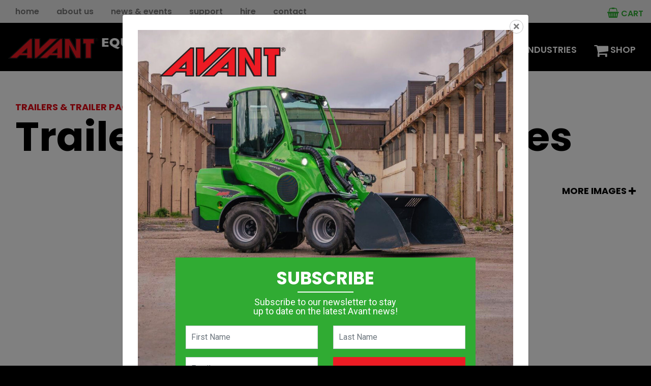

--- FILE ---
content_type: text/html; charset=UTF-8
request_url: https://avantequipment.com.au/mini-loaders/trailers-trailer-packages/
body_size: 17056
content:
<!DOCTYPE html>
<html lang="en" prefix="og: http://ogp.me/ns# fb: http://ogp.me/ns/fb#">
  <head>

		<meta charset="UTF-8">
		<meta name="viewport" content="width=device-width, initial-scale=1.0, maximum-scale=1.0, user-scalable=no">

		<title>Mini Loader Trailer Packages | Avant Equipment</title>
<link data-rocket-prefetch href="https://www.googletagmanager.com" rel="dns-prefetch">
<link data-rocket-prefetch href="https://www.google-analytics.com" rel="dns-prefetch">
<link data-rocket-prefetch href="https://www.gstatic.com" rel="dns-prefetch">
<link data-rocket-prefetch href="https://connect.facebook.net" rel="dns-prefetch">
<link data-rocket-prefetch href="https://maps.googleapis.com" rel="dns-prefetch">
<link data-rocket-prefetch href="https://www.google.com" rel="dns-prefetch"><link rel="preload" data-rocket-preload as="image" href="https://avantequipment.com.au/wp-content/uploads/Avant-645i-Mini-Loader-with-GT-Cab-Trailer-iii-scaled.jpg" fetchpriority="high">

		<!--[if lt IE 9]><meta http-equiv="X-UA-Compatible" content="IE=edge,chrome=1" /><![endif]-->
		<!--[if lt IE 9]><script src="//cdnjs.cloudflare.com/ajax/libs/html5shiv/3.7.2/html5shiv.min.js"></script><![endif]-->
		<!--[if lt IE 9]><script src="//cdnjs.cloudflare.com/ajax/libs/respond.js/1.4.2/respond.min.js"></script><![endif]-->

		<link rel="shortcut icon" type="image/png" href="https://avantequipment.com.au/wp-content/themes/avant-equipment/assets/img/favicon.png">

		<meta name='robots' content='index, follow, max-image-preview:large, max-snippet:-1, max-video-preview:-1' />

	<!-- This site is optimized with the Yoast SEO plugin v26.8 - https://yoast.com/product/yoast-seo-wordpress/ -->
	<meta name="description" content="Avant offers a wide range of trailers and trailer packages to suit any mini loader model and attachments. We can tailor a mini loader trailer package to suit your industry and needs. Call 1800 686 411." />
	<link rel="canonical" href="https://avantequipment.com.au/mini-loaders/trailers-trailer-packages/" />
	<meta property="og:locale" content="en_US" />
	<meta property="og:type" content="article" />
	<meta property="og:title" content="Mini Loader Trailer Packages | Avant Equipment" />
	<meta property="og:description" content="Avant offers a wide range of trailers and trailer packages to suit any mini loader model and attachments. We can tailor a mini loader trailer package to suit your industry and needs. Call 1800 686 411." />
	<meta property="og:url" content="https://avantequipment.com.au/mini-loaders/trailers-trailer-packages/" />
	<meta property="og:site_name" content="Avant Equipment" />
	<meta property="article:modified_time" content="2025-12-04T03:24:33+00:00" />
	<meta property="og:image" content="https://avantequipment.com.au/wp-content/uploads/Avant-745-ArborPro-Articulated-Mini-Loader-Redlands-Tree-Service.jpg" />
	<meta property="og:image:width" content="640" />
	<meta property="og:image:height" content="480" />
	<meta property="og:image:type" content="image/jpeg" />
	<meta name="twitter:card" content="summary_large_image" />
	<meta name="twitter:label1" content="Est. reading time" />
	<meta name="twitter:data1" content="1 minute" />
	<script type="application/ld+json" class="yoast-schema-graph">{"@context":"https://schema.org","@graph":[{"@type":"WebPage","@id":"https://avantequipment.com.au/mini-loaders/trailers-trailer-packages/","url":"https://avantequipment.com.au/mini-loaders/trailers-trailer-packages/","name":"Mini Loader Trailer Packages | Avant Equipment","isPartOf":{"@id":"https://avantequipment.com.au/#website"},"primaryImageOfPage":{"@id":"https://avantequipment.com.au/mini-loaders/trailers-trailer-packages/#primaryimage"},"image":{"@id":"https://avantequipment.com.au/mini-loaders/trailers-trailer-packages/#primaryimage"},"thumbnailUrl":"https://avantequipment.com.au/wp-content/uploads/Avant-745-ArborPro-Articulated-Mini-Loader-Redlands-Tree-Service.jpg","datePublished":"2020-08-24T04:52:42+00:00","dateModified":"2025-12-04T03:24:33+00:00","description":"Avant offers a wide range of trailers and trailer packages to suit any mini loader model and attachments. We can tailor a mini loader trailer package to suit your industry and needs. Call 1800 686 411.","breadcrumb":{"@id":"https://avantequipment.com.au/mini-loaders/trailers-trailer-packages/#breadcrumb"},"inLanguage":"en-AU","potentialAction":[{"@type":"ReadAction","target":["https://avantequipment.com.au/mini-loaders/trailers-trailer-packages/"]}]},{"@type":"ImageObject","inLanguage":"en-AU","@id":"https://avantequipment.com.au/mini-loaders/trailers-trailer-packages/#primaryimage","url":"https://avantequipment.com.au/wp-content/uploads/Avant-745-ArborPro-Articulated-Mini-Loader-Redlands-Tree-Service.jpg","contentUrl":"https://avantequipment.com.au/wp-content/uploads/Avant-745-ArborPro-Articulated-Mini-Loader-Redlands-Tree-Service.jpg","width":640,"height":480,"caption":"Avant 700 series articulated mini loader"},{"@type":"BreadcrumbList","@id":"https://avantequipment.com.au/mini-loaders/trailers-trailer-packages/#breadcrumb","itemListElement":[{"@type":"ListItem","position":1,"name":"Home","item":"https://avantequipment.com.au/"},{"@type":"ListItem","position":2,"name":"Trailers &#038; Trailer Packages"}]},{"@type":"WebSite","@id":"https://avantequipment.com.au/#website","url":"https://avantequipment.com.au/","name":"Avant Equipment","description":"Mini Articulated Loaders &amp; Attachments","potentialAction":[{"@type":"SearchAction","target":{"@type":"EntryPoint","urlTemplate":"https://avantequipment.com.au/?s={search_term_string}"},"query-input":{"@type":"PropertyValueSpecification","valueRequired":true,"valueName":"search_term_string"}}],"inLanguage":"en-AU"}]}</script>
	<!-- / Yoast SEO plugin. -->



<link rel="alternate" title="oEmbed (JSON)" type="application/json+oembed" href="https://avantequipment.com.au/wp-json/oembed/1.0/embed?url=https%3A%2F%2Favantequipment.com.au%2Fmini-loaders%2Ftrailers-trailer-packages%2F" />
<link rel="alternate" title="oEmbed (XML)" type="text/xml+oembed" href="https://avantequipment.com.au/wp-json/oembed/1.0/embed?url=https%3A%2F%2Favantequipment.com.au%2Fmini-loaders%2Ftrailers-trailer-packages%2F&#038;format=xml" />
<style id='wp-img-auto-sizes-contain-inline-css' type='text/css'>
img:is([sizes=auto i],[sizes^="auto," i]){contain-intrinsic-size:3000px 1500px}
/*# sourceURL=wp-img-auto-sizes-contain-inline-css */
</style>
<link data-minify="1" rel='stylesheet' id='wdp_cart-summary-css' href='https://avantequipment.com.au/wp-content/cache/min/1/wp-content/plugins/advanced-dynamic-pricing-for-woocommerce/BaseVersion/assets/css/cart-summary.css?ver=1765286632' type='text/css' media='all' />
<style id='wp-emoji-styles-inline-css' type='text/css'>

	img.wp-smiley, img.emoji {
		display: inline !important;
		border: none !important;
		box-shadow: none !important;
		height: 1em !important;
		width: 1em !important;
		margin: 0 0.07em !important;
		vertical-align: -0.1em !important;
		background: none !important;
		padding: 0 !important;
	}
/*# sourceURL=wp-emoji-styles-inline-css */
</style>
<style id='wp-block-library-inline-css' type='text/css'>
:root{--wp-block-synced-color:#7a00df;--wp-block-synced-color--rgb:122,0,223;--wp-bound-block-color:var(--wp-block-synced-color);--wp-editor-canvas-background:#ddd;--wp-admin-theme-color:#007cba;--wp-admin-theme-color--rgb:0,124,186;--wp-admin-theme-color-darker-10:#006ba1;--wp-admin-theme-color-darker-10--rgb:0,107,160.5;--wp-admin-theme-color-darker-20:#005a87;--wp-admin-theme-color-darker-20--rgb:0,90,135;--wp-admin-border-width-focus:2px}@media (min-resolution:192dpi){:root{--wp-admin-border-width-focus:1.5px}}.wp-element-button{cursor:pointer}:root .has-very-light-gray-background-color{background-color:#eee}:root .has-very-dark-gray-background-color{background-color:#313131}:root .has-very-light-gray-color{color:#eee}:root .has-very-dark-gray-color{color:#313131}:root .has-vivid-green-cyan-to-vivid-cyan-blue-gradient-background{background:linear-gradient(135deg,#00d084,#0693e3)}:root .has-purple-crush-gradient-background{background:linear-gradient(135deg,#34e2e4,#4721fb 50%,#ab1dfe)}:root .has-hazy-dawn-gradient-background{background:linear-gradient(135deg,#faaca8,#dad0ec)}:root .has-subdued-olive-gradient-background{background:linear-gradient(135deg,#fafae1,#67a671)}:root .has-atomic-cream-gradient-background{background:linear-gradient(135deg,#fdd79a,#004a59)}:root .has-nightshade-gradient-background{background:linear-gradient(135deg,#330968,#31cdcf)}:root .has-midnight-gradient-background{background:linear-gradient(135deg,#020381,#2874fc)}:root{--wp--preset--font-size--normal:16px;--wp--preset--font-size--huge:42px}.has-regular-font-size{font-size:1em}.has-larger-font-size{font-size:2.625em}.has-normal-font-size{font-size:var(--wp--preset--font-size--normal)}.has-huge-font-size{font-size:var(--wp--preset--font-size--huge)}.has-text-align-center{text-align:center}.has-text-align-left{text-align:left}.has-text-align-right{text-align:right}.has-fit-text{white-space:nowrap!important}#end-resizable-editor-section{display:none}.aligncenter{clear:both}.items-justified-left{justify-content:flex-start}.items-justified-center{justify-content:center}.items-justified-right{justify-content:flex-end}.items-justified-space-between{justify-content:space-between}.screen-reader-text{border:0;clip-path:inset(50%);height:1px;margin:-1px;overflow:hidden;padding:0;position:absolute;width:1px;word-wrap:normal!important}.screen-reader-text:focus{background-color:#ddd;clip-path:none;color:#444;display:block;font-size:1em;height:auto;left:5px;line-height:normal;padding:15px 23px 14px;text-decoration:none;top:5px;width:auto;z-index:100000}html :where(.has-border-color){border-style:solid}html :where([style*=border-top-color]){border-top-style:solid}html :where([style*=border-right-color]){border-right-style:solid}html :where([style*=border-bottom-color]){border-bottom-style:solid}html :where([style*=border-left-color]){border-left-style:solid}html :where([style*=border-width]){border-style:solid}html :where([style*=border-top-width]){border-top-style:solid}html :where([style*=border-right-width]){border-right-style:solid}html :where([style*=border-bottom-width]){border-bottom-style:solid}html :where([style*=border-left-width]){border-left-style:solid}html :where(img[class*=wp-image-]){height:auto;max-width:100%}:where(figure){margin:0 0 1em}html :where(.is-position-sticky){--wp-admin--admin-bar--position-offset:var(--wp-admin--admin-bar--height,0px)}@media screen and (max-width:600px){html :where(.is-position-sticky){--wp-admin--admin-bar--position-offset:0px}}

/*# sourceURL=wp-block-library-inline-css */
</style><link data-minify="1" rel='stylesheet' id='wc-blocks-style-css' href='https://avantequipment.com.au/wp-content/cache/min/1/wp-content/plugins/woocommerce/assets/client/blocks/wc-blocks.css?ver=1765286632' type='text/css' media='all' />
<style id='global-styles-inline-css' type='text/css'>
:root{--wp--preset--aspect-ratio--square: 1;--wp--preset--aspect-ratio--4-3: 4/3;--wp--preset--aspect-ratio--3-4: 3/4;--wp--preset--aspect-ratio--3-2: 3/2;--wp--preset--aspect-ratio--2-3: 2/3;--wp--preset--aspect-ratio--16-9: 16/9;--wp--preset--aspect-ratio--9-16: 9/16;--wp--preset--color--black: #000000;--wp--preset--color--cyan-bluish-gray: #abb8c3;--wp--preset--color--white: #ffffff;--wp--preset--color--pale-pink: #f78da7;--wp--preset--color--vivid-red: #cf2e2e;--wp--preset--color--luminous-vivid-orange: #ff6900;--wp--preset--color--luminous-vivid-amber: #fcb900;--wp--preset--color--light-green-cyan: #7bdcb5;--wp--preset--color--vivid-green-cyan: #00d084;--wp--preset--color--pale-cyan-blue: #8ed1fc;--wp--preset--color--vivid-cyan-blue: #0693e3;--wp--preset--color--vivid-purple: #9b51e0;--wp--preset--gradient--vivid-cyan-blue-to-vivid-purple: linear-gradient(135deg,rgb(6,147,227) 0%,rgb(155,81,224) 100%);--wp--preset--gradient--light-green-cyan-to-vivid-green-cyan: linear-gradient(135deg,rgb(122,220,180) 0%,rgb(0,208,130) 100%);--wp--preset--gradient--luminous-vivid-amber-to-luminous-vivid-orange: linear-gradient(135deg,rgb(252,185,0) 0%,rgb(255,105,0) 100%);--wp--preset--gradient--luminous-vivid-orange-to-vivid-red: linear-gradient(135deg,rgb(255,105,0) 0%,rgb(207,46,46) 100%);--wp--preset--gradient--very-light-gray-to-cyan-bluish-gray: linear-gradient(135deg,rgb(238,238,238) 0%,rgb(169,184,195) 100%);--wp--preset--gradient--cool-to-warm-spectrum: linear-gradient(135deg,rgb(74,234,220) 0%,rgb(151,120,209) 20%,rgb(207,42,186) 40%,rgb(238,44,130) 60%,rgb(251,105,98) 80%,rgb(254,248,76) 100%);--wp--preset--gradient--blush-light-purple: linear-gradient(135deg,rgb(255,206,236) 0%,rgb(152,150,240) 100%);--wp--preset--gradient--blush-bordeaux: linear-gradient(135deg,rgb(254,205,165) 0%,rgb(254,45,45) 50%,rgb(107,0,62) 100%);--wp--preset--gradient--luminous-dusk: linear-gradient(135deg,rgb(255,203,112) 0%,rgb(199,81,192) 50%,rgb(65,88,208) 100%);--wp--preset--gradient--pale-ocean: linear-gradient(135deg,rgb(255,245,203) 0%,rgb(182,227,212) 50%,rgb(51,167,181) 100%);--wp--preset--gradient--electric-grass: linear-gradient(135deg,rgb(202,248,128) 0%,rgb(113,206,126) 100%);--wp--preset--gradient--midnight: linear-gradient(135deg,rgb(2,3,129) 0%,rgb(40,116,252) 100%);--wp--preset--font-size--small: 13px;--wp--preset--font-size--medium: 20px;--wp--preset--font-size--large: 36px;--wp--preset--font-size--x-large: 42px;--wp--preset--spacing--20: 0.44rem;--wp--preset--spacing--30: 0.67rem;--wp--preset--spacing--40: 1rem;--wp--preset--spacing--50: 1.5rem;--wp--preset--spacing--60: 2.25rem;--wp--preset--spacing--70: 3.38rem;--wp--preset--spacing--80: 5.06rem;--wp--preset--shadow--natural: 6px 6px 9px rgba(0, 0, 0, 0.2);--wp--preset--shadow--deep: 12px 12px 50px rgba(0, 0, 0, 0.4);--wp--preset--shadow--sharp: 6px 6px 0px rgba(0, 0, 0, 0.2);--wp--preset--shadow--outlined: 6px 6px 0px -3px rgb(255, 255, 255), 6px 6px rgb(0, 0, 0);--wp--preset--shadow--crisp: 6px 6px 0px rgb(0, 0, 0);}:where(.is-layout-flex){gap: 0.5em;}:where(.is-layout-grid){gap: 0.5em;}body .is-layout-flex{display: flex;}.is-layout-flex{flex-wrap: wrap;align-items: center;}.is-layout-flex > :is(*, div){margin: 0;}body .is-layout-grid{display: grid;}.is-layout-grid > :is(*, div){margin: 0;}:where(.wp-block-columns.is-layout-flex){gap: 2em;}:where(.wp-block-columns.is-layout-grid){gap: 2em;}:where(.wp-block-post-template.is-layout-flex){gap: 1.25em;}:where(.wp-block-post-template.is-layout-grid){gap: 1.25em;}.has-black-color{color: var(--wp--preset--color--black) !important;}.has-cyan-bluish-gray-color{color: var(--wp--preset--color--cyan-bluish-gray) !important;}.has-white-color{color: var(--wp--preset--color--white) !important;}.has-pale-pink-color{color: var(--wp--preset--color--pale-pink) !important;}.has-vivid-red-color{color: var(--wp--preset--color--vivid-red) !important;}.has-luminous-vivid-orange-color{color: var(--wp--preset--color--luminous-vivid-orange) !important;}.has-luminous-vivid-amber-color{color: var(--wp--preset--color--luminous-vivid-amber) !important;}.has-light-green-cyan-color{color: var(--wp--preset--color--light-green-cyan) !important;}.has-vivid-green-cyan-color{color: var(--wp--preset--color--vivid-green-cyan) !important;}.has-pale-cyan-blue-color{color: var(--wp--preset--color--pale-cyan-blue) !important;}.has-vivid-cyan-blue-color{color: var(--wp--preset--color--vivid-cyan-blue) !important;}.has-vivid-purple-color{color: var(--wp--preset--color--vivid-purple) !important;}.has-black-background-color{background-color: var(--wp--preset--color--black) !important;}.has-cyan-bluish-gray-background-color{background-color: var(--wp--preset--color--cyan-bluish-gray) !important;}.has-white-background-color{background-color: var(--wp--preset--color--white) !important;}.has-pale-pink-background-color{background-color: var(--wp--preset--color--pale-pink) !important;}.has-vivid-red-background-color{background-color: var(--wp--preset--color--vivid-red) !important;}.has-luminous-vivid-orange-background-color{background-color: var(--wp--preset--color--luminous-vivid-orange) !important;}.has-luminous-vivid-amber-background-color{background-color: var(--wp--preset--color--luminous-vivid-amber) !important;}.has-light-green-cyan-background-color{background-color: var(--wp--preset--color--light-green-cyan) !important;}.has-vivid-green-cyan-background-color{background-color: var(--wp--preset--color--vivid-green-cyan) !important;}.has-pale-cyan-blue-background-color{background-color: var(--wp--preset--color--pale-cyan-blue) !important;}.has-vivid-cyan-blue-background-color{background-color: var(--wp--preset--color--vivid-cyan-blue) !important;}.has-vivid-purple-background-color{background-color: var(--wp--preset--color--vivid-purple) !important;}.has-black-border-color{border-color: var(--wp--preset--color--black) !important;}.has-cyan-bluish-gray-border-color{border-color: var(--wp--preset--color--cyan-bluish-gray) !important;}.has-white-border-color{border-color: var(--wp--preset--color--white) !important;}.has-pale-pink-border-color{border-color: var(--wp--preset--color--pale-pink) !important;}.has-vivid-red-border-color{border-color: var(--wp--preset--color--vivid-red) !important;}.has-luminous-vivid-orange-border-color{border-color: var(--wp--preset--color--luminous-vivid-orange) !important;}.has-luminous-vivid-amber-border-color{border-color: var(--wp--preset--color--luminous-vivid-amber) !important;}.has-light-green-cyan-border-color{border-color: var(--wp--preset--color--light-green-cyan) !important;}.has-vivid-green-cyan-border-color{border-color: var(--wp--preset--color--vivid-green-cyan) !important;}.has-pale-cyan-blue-border-color{border-color: var(--wp--preset--color--pale-cyan-blue) !important;}.has-vivid-cyan-blue-border-color{border-color: var(--wp--preset--color--vivid-cyan-blue) !important;}.has-vivid-purple-border-color{border-color: var(--wp--preset--color--vivid-purple) !important;}.has-vivid-cyan-blue-to-vivid-purple-gradient-background{background: var(--wp--preset--gradient--vivid-cyan-blue-to-vivid-purple) !important;}.has-light-green-cyan-to-vivid-green-cyan-gradient-background{background: var(--wp--preset--gradient--light-green-cyan-to-vivid-green-cyan) !important;}.has-luminous-vivid-amber-to-luminous-vivid-orange-gradient-background{background: var(--wp--preset--gradient--luminous-vivid-amber-to-luminous-vivid-orange) !important;}.has-luminous-vivid-orange-to-vivid-red-gradient-background{background: var(--wp--preset--gradient--luminous-vivid-orange-to-vivid-red) !important;}.has-very-light-gray-to-cyan-bluish-gray-gradient-background{background: var(--wp--preset--gradient--very-light-gray-to-cyan-bluish-gray) !important;}.has-cool-to-warm-spectrum-gradient-background{background: var(--wp--preset--gradient--cool-to-warm-spectrum) !important;}.has-blush-light-purple-gradient-background{background: var(--wp--preset--gradient--blush-light-purple) !important;}.has-blush-bordeaux-gradient-background{background: var(--wp--preset--gradient--blush-bordeaux) !important;}.has-luminous-dusk-gradient-background{background: var(--wp--preset--gradient--luminous-dusk) !important;}.has-pale-ocean-gradient-background{background: var(--wp--preset--gradient--pale-ocean) !important;}.has-electric-grass-gradient-background{background: var(--wp--preset--gradient--electric-grass) !important;}.has-midnight-gradient-background{background: var(--wp--preset--gradient--midnight) !important;}.has-small-font-size{font-size: var(--wp--preset--font-size--small) !important;}.has-medium-font-size{font-size: var(--wp--preset--font-size--medium) !important;}.has-large-font-size{font-size: var(--wp--preset--font-size--large) !important;}.has-x-large-font-size{font-size: var(--wp--preset--font-size--x-large) !important;}
/*# sourceURL=global-styles-inline-css */
</style>

<style id='classic-theme-styles-inline-css' type='text/css'>
/*! This file is auto-generated */
.wp-block-button__link{color:#fff;background-color:#32373c;border-radius:9999px;box-shadow:none;text-decoration:none;padding:calc(.667em + 2px) calc(1.333em + 2px);font-size:1.125em}.wp-block-file__button{background:#32373c;color:#fff;text-decoration:none}
/*# sourceURL=/wp-includes/css/classic-themes.min.css */
</style>
<link data-minify="1" rel='stylesheet' id='woocommerce-layout-css' href='https://avantequipment.com.au/wp-content/cache/min/1/wp-content/plugins/woocommerce/assets/css/woocommerce-layout.css?ver=1765286632' type='text/css' media='all' />
<link data-minify="1" rel='stylesheet' id='woocommerce-smallscreen-css' href='https://avantequipment.com.au/wp-content/cache/min/1/wp-content/plugins/woocommerce/assets/css/woocommerce-smallscreen.css?ver=1765286632' type='text/css' media='only screen and (max-width: 768px)' />
<link data-minify="1" rel='stylesheet' id='woocommerce-general-css' href='https://avantequipment.com.au/wp-content/cache/min/1/wp-content/plugins/woocommerce/assets/css/woocommerce.css?ver=1765286632' type='text/css' media='all' />
<style id='woocommerce-inline-inline-css' type='text/css'>
.woocommerce form .form-row .required { visibility: visible; }
/*# sourceURL=woocommerce-inline-inline-css */
</style>
<link data-minify="1" rel='stylesheet' id='wc-gateway-ppec-frontend-css' href='https://avantequipment.com.au/wp-content/cache/min/1/wp-content/plugins/woocommerce-gateway-paypal-express-checkout/assets/css/wc-gateway-ppec-frontend.css?ver=1765286632' type='text/css' media='all' />
<link data-minify="1" rel='stylesheet' id='sib-front-css-css' href='https://avantequipment.com.au/wp-content/cache/min/1/wp-content/plugins/mailin/css/mailin-front.css?ver=1765286632' type='text/css' media='all' />
<link data-minify="1" rel='stylesheet' id='wdp_pricing-table-css' href='https://avantequipment.com.au/wp-content/cache/min/1/wp-content/plugins/advanced-dynamic-pricing-for-woocommerce/BaseVersion/assets/css/pricing-table.css?ver=1765286632' type='text/css' media='all' />
<link data-minify="1" rel='stylesheet' id='wdp_deals-table-css' href='https://avantequipment.com.au/wp-content/cache/min/1/wp-content/plugins/advanced-dynamic-pricing-for-woocommerce/BaseVersion/assets/css/deals-table.css?ver=1765286632' type='text/css' media='all' />
<script type="text/javascript" src="https://avantequipment.com.au/wp-includes/js/jquery/jquery.min.js?ver=3.7.1" id="jquery-core-js" data-rocket-defer defer></script>


<script type="text/javascript" id="wc-add-to-cart-js-extra">
/* <![CDATA[ */
var wc_add_to_cart_params = {"ajax_url":"/wp-admin/admin-ajax.php","wc_ajax_url":"/?wc-ajax=%%endpoint%%","i18n_view_cart":"View cart","cart_url":"https://avantequipment.com.au/cart/","is_cart":"","cart_redirect_after_add":"no"};
//# sourceURL=wc-add-to-cart-js-extra
/* ]]> */
</script>


<script type="text/javascript" id="woocommerce-js-extra">
/* <![CDATA[ */
var woocommerce_params = {"ajax_url":"/wp-admin/admin-ajax.php","wc_ajax_url":"/?wc-ajax=%%endpoint%%","i18n_password_show":"Show password","i18n_password_hide":"Hide password"};
//# sourceURL=woocommerce-js-extra
/* ]]> */
</script>


<script type="text/javascript" id="sib-front-js-js-extra">
/* <![CDATA[ */
var sibErrMsg = {"invalidMail":"Please fill out valid email address","requiredField":"Please fill out required fields","invalidDateFormat":"Please fill out valid date format","invalidSMSFormat":"Please fill out valid phone number"};
var ajax_sib_front_object = {"ajax_url":"https://avantequipment.com.au/wp-admin/admin-ajax.php","ajax_nonce":"f116c37ceb","flag_url":"https://avantequipment.com.au/wp-content/plugins/mailin/img/flags/"};
//# sourceURL=sib-front-js-js-extra
/* ]]> */
</script>

<link rel="EditURI" type="application/rsd+xml" title="RSD" href="https://avantequipment.com.au/xmlrpc.php?rsd" />
<meta name="generator" content="WordPress 6.9" />
<meta name="generator" content="WooCommerce 10.4.3" />
<link rel='shortlink' href='https://avantequipment.com.au/?p=10270' />
	<noscript><style>.woocommerce-product-gallery{ opacity: 1 !important; }</style></noscript>
	
<!-- Meta Pixel Code -->
<script type='text/javascript'>
!function(f,b,e,v,n,t,s){if(f.fbq)return;n=f.fbq=function(){n.callMethod?
n.callMethod.apply(n,arguments):n.queue.push(arguments)};if(!f._fbq)f._fbq=n;
n.push=n;n.loaded=!0;n.version='2.0';n.queue=[];t=b.createElement(e);t.async=!0;
t.src=v;s=b.getElementsByTagName(e)[0];s.parentNode.insertBefore(t,s)}(window,
document,'script','https://connect.facebook.net/en_US/fbevents.js');
</script>
<!-- End Meta Pixel Code -->
        <style type="text/css">
            .wdp_bulk_table_content .wdp_pricing_table_caption { color: #6d6d6d ! important} .wdp_bulk_table_content table thead td { color: #6d6d6d ! important} .wdp_bulk_table_content table thead td { background-color: #efefef ! important} .wdp_bulk_table_content table thead td { higlight_background_color-color: #efefef ! important} .wdp_bulk_table_content table thead td { higlight_text_color: #6d6d6d ! important} .wdp_bulk_table_content table tbody td { color: #6d6d6d ! important} .wdp_bulk_table_content table tbody td { background-color: #ffffff ! important} .wdp_bulk_table_content .wdp_pricing_table_footer { color: #6d6d6d ! important}        </style>
        <meta name="generator" content="Powered by WPBakery Page Builder - drag and drop page builder for WordPress."/>
<noscript><style> .wpb_animate_when_almost_visible { opacity: 1; }</style></noscript>
		<link data-minify="1" rel="stylesheet" href="https://avantequipment.com.au/wp-content/cache/min/1/wp-content/themes/avant-equipment/assets/css/bundle.css?ver=1765286632">

    <link data-minify="1" rel="stylesheet" href="https://avantequipment.com.au/wp-content/cache/min/1/wp-content/themes/avant-equipment/assets/css/added.css?ver=1765286632">

    <script src="https://maps.googleapis.com/maps/api/js?key=AIzaSyApLjeFXfLHcNTgvg-yw2XzrEBMvET3u2M&amp;sensor=false&amp;libraries=places" data-rocket-defer defer></script>

		

    <!-- Google Tag Manager -->
    <script>(function(w,d,s,l,i){w[l]=w[l]||[];w[l].push({'gtm.start':
    new Date().getTime(),event:'gtm.js'});var f=d.getElementsByTagName(s)[0],
    j=d.createElement(s),dl=l!='dataLayer'?'&l='+l:'';j.async=true;j.src=
    'https://www.googletagmanager.com/gtm.js?id='+i+dl;f.parentNode.insertBefore(j,f);
    })(window,document,'script','dataLayer','GTM-MDB7747');</script>
    <!-- End Google Tag Manager -->

    <!-- Google tag (gtag.js) -->
    <script async src="https://www.googletagmanager.com/gtag/js?id=G-V1135H312X"></script>
    <script>
      window.dataLayer = window.dataLayer || [];
      function gtag(){dataLayer.push(arguments);}
      gtag('js', new Date());

      gtag('config', 'G-V1135H312X');
    </script>

	  <!-- Meta Pixel Code -->
<script>
!function(f,b,e,v,n,t,s)
{if(f.fbq)return;n=f.fbq=function(){n.callMethod?
n.callMethod.apply(n,arguments):n.queue.push(arguments)};
if(!f._fbq)f._fbq=n;n.push=n;n.loaded=!0;n.version='2.0';
n.queue=[];t=b.createElement(e);t.async=!0;
t.src=v;s=b.getElementsByTagName(e)[0];
s.parentNode.insertBefore(t,s)}(window, document,'script',
'https://connect.facebook.net/en_US/fbevents.js');
fbq('init', '9054607854659158');
fbq('track', 'PageView');
</script>
<noscript><img height="1" width="1" style="display:none"
src="https://www.facebook.com/tr?id=9054607854659158&ev=PageView&noscript=1"
/></noscript>
<!-- End Meta Pixel Code -->
	  
	<style id="rocket-lazyrender-inline-css">[data-wpr-lazyrender] {content-visibility: auto;}</style><meta name="generator" content="WP Rocket 3.20.3" data-wpr-features="wpr_defer_js wpr_minify_concatenate_js wpr_preconnect_external_domains wpr_automatic_lazy_rendering wpr_oci wpr_minify_css wpr_preload_links wpr_desktop" /></head>

  <body class="wp-singular loader-template-default single single-loader postid-10270 wp-theme-avant-equipment theme-avant-equipment woocommerce-no-js wpb-js-composer js-comp-ver-8.7.2 vc_responsive">

		<main  class="site-wrap">

      <header  class="site-header">
				<div  class="upper">

					<nav class="upper-menu">
            <ul id="menu-upper-header-menu" class="menu"><li id="menu-item-10050" class="menu-item menu-item-type-post_type menu-item-object-page menu-item-home menu-item-10050"><a href="https://avantequipment.com.au/">Home</a></li>
<li id="menu-item-10022" class="menu-item menu-item-type-post_type menu-item-object-page menu-item-has-children menu-item-10022"><a href="https://avantequipment.com.au/about-us/">About Us</a>
<ul class="sub-menu">
	<li id="menu-item-10368" class="menu-item menu-item-type-post_type menu-item-object-page menu-item-10368"><a href="https://avantequipment.com.au/about-us/">About Us</a></li>
	<li id="menu-item-10343" class="menu-item menu-item-type-post_type menu-item-object-page menu-item-10343"><a href="https://avantequipment.com.au/about-us/history/">History</a></li>
	<li id="menu-item-10346" class="menu-item menu-item-type-post_type menu-item-object-page menu-item-10346"><a href="https://avantequipment.com.au/about-us/factory/">Factory</a></li>
</ul>
</li>
<li id="menu-item-10078" class="menu-item menu-item-type-custom menu-item-object-custom menu-item-has-children menu-item-10078"><a href="#">News &#038; Events</a>
<ul class="sub-menu">
	<li id="menu-item-10070" class="menu-item menu-item-type-post_type menu-item-object-page menu-item-10070"><a href="https://avantequipment.com.au/news-events/news/">News</a></li>
	<li id="menu-item-10069" class="menu-item menu-item-type-post_type menu-item-object-page menu-item-10069"><a href="https://avantequipment.com.au/news-events/events/">Events</a></li>
	<li id="menu-item-10071" class="menu-item menu-item-type-post_type menu-item-object-page menu-item-10071"><a href="https://avantequipment.com.au/news-events/avant-magazine/">Avant Magazine</a></li>
	<li id="menu-item-10072" class="menu-item menu-item-type-post_type menu-item-object-page menu-item-10072"><a href="https://avantequipment.com.au/news-events/case-studies-testimonials/">Case Studies &#038; Testimonials</a></li>
</ul>
</li>
<li id="menu-item-10165" class="menu-item menu-item-type-custom menu-item-object-custom menu-item-has-children menu-item-10165"><a href="#">Support</a>
<ul class="sub-menu">
	<li id="menu-item-10166" class="menu-item menu-item-type-post_type menu-item-object-page menu-item-10166"><a href="https://avantequipment.com.au/support/brochures/">Brochures</a></li>
	<li id="menu-item-27084" class="menu-item menu-item-type-post_type menu-item-object-page menu-item-27084"><a href="https://avantequipment.com.au/support/manuals/">Manuals</a></li>
</ul>
</li>
<li id="menu-item-10052" class="menu-item menu-item-type-post_type menu-item-object-page menu-item-10052"><a href="https://avantequipment.com.au/hire/">Hire</a></li>
<li id="menu-item-10054" class="menu-item menu-item-type-post_type menu-item-object-page menu-item-has-children menu-item-10054"><a href="https://avantequipment.com.au/contact/">Contact</a>
<ul class="sub-menu">
	<li id="menu-item-10289" class="menu-item menu-item-type-post_type menu-item-object-page menu-item-10289"><a href="https://avantequipment.com.au/contact/">Contact</a></li>
	<li id="menu-item-10076" class="menu-item menu-item-type-post_type menu-item-object-page menu-item-10076"><a href="https://avantequipment.com.au/contact/book-demo/">Book a Demo</a></li>
	<li id="menu-item-10077" class="menu-item menu-item-type-post_type menu-item-object-page menu-item-10077"><a href="https://avantequipment.com.au/contact/dealer-locations/">Find A Dealer</a></li>
	<li id="menu-item-27189" class="menu-item menu-item-type-post_type menu-item-object-page menu-item-27189"><a href="https://avantequipment.com.au/contact/service-agent-locations/">Find A Service Agent</a></li>
	<li id="menu-item-21114" class="menu-item menu-item-type-post_type menu-item-object-page menu-item-21114"><a href="https://avantequipment.com.au/hire/">Loader Hire</a></li>
</ul>
</li>
</ul>					</nav>
					<nav class="upper-menu shop-menu">
            <ul id="menu-shop-menu" class="menu"><li id="menu-item-11661" class="menu-item menu-item-type-post_type menu-item-object-page menu-item-11661"><a href="https://avantequipment.com.au/cart/"><i class="fa fa-shopping-basket"></i> Cart</a></li>
</ul>					</nav>

				</div>
				<div  class="lower">

					<a href="/">
						<img src="https://avantequipment.com.au/wp-content/themes/avant-equipment/assets/img/logo.png" alt="Logo" class="logo">
					</a>

					<nav class="lower-menu">
            <ul id="menu-lower-header-menu" class="menu">      <li class="menu-item menu-item-type-post_type menu-item-object-page menu-item-has-children">
          <form class="menu-search-form form form-inline" action="/">
              <input type="text" name="s" id="s" class="form-control" style="color:#FFF;border:0;background-color:#000;">
              <button type="submit" class="btn" style="border:0;color:#fff;"><i class="fa fa-search"></i></button>
          </form>
      </li><li id="menu-item-65" class="menu-item menu-item-type-post_type menu-item-object-page current-menu-ancestor current-menu-parent current_page_parent current_page_ancestor menu-item-has-children menu-item-65"><a href="https://avantequipment.com.au/mini-loaders/">Mini Loaders</a>
<ul class="sub-menu">
	<li id="menu-item-5377" class="menu-item menu-item-type-post_type menu-item-object-loader menu-item-5377"><a href="https://avantequipment.com.au/mini-loaders/avant-loader-800-series/">800 Series</a></li>
	<li id="menu-item-772" class="menu-item menu-item-type-post_type menu-item-object-loader menu-item-772"><a href="https://avantequipment.com.au/mini-loaders/700-series/">700 Series</a></li>
	<li id="menu-item-771" class="menu-item menu-item-type-post_type menu-item-object-loader menu-item-771"><a href="https://avantequipment.com.au/mini-loaders/600-series/">600 Series</a></li>
	<li id="menu-item-770" class="menu-item menu-item-type-post_type menu-item-object-loader menu-item-770"><a href="https://avantequipment.com.au/mini-loaders/500-series/">500 Series</a></li>
	<li id="menu-item-769" class="menu-item menu-item-type-post_type menu-item-object-loader menu-item-769"><a href="https://avantequipment.com.au/mini-loaders/400-series/">400 Series</a></li>
	<li id="menu-item-767" class="menu-item menu-item-type-post_type menu-item-object-loader menu-item-767"><a href="https://avantequipment.com.au/mini-loaders/200-series/">200 Series</a></li>
	<li id="menu-item-765" class="menu-item menu-item-type-post_type menu-item-object-loader menu-item-765"><a href="https://avantequipment.com.au/mini-loaders/e-series/">E Series</a></li>
	<li id="menu-item-10280" class="menu-item menu-item-type-post_type menu-item-object-loader menu-item-10280"><a href="https://avantequipment.com.au/mini-loaders/arborpro-series/">ArborPro Series</a></li>
	<li id="menu-item-10281" class="menu-item menu-item-type-post_type menu-item-object-loader menu-item-10281"><a href="https://avantequipment.com.au/mini-loaders/beepro-series/">BeePro Series</a></li>
	<li id="menu-item-10279" class="menu-item menu-item-type-post_type menu-item-object-loader menu-item-10279"><a href="https://avantequipment.com.au/mini-loaders/nurserypro/">NurseryPro Series</a></li>
	<li id="menu-item-10278" class="menu-item menu-item-type-post_type menu-item-object-loader current-menu-item menu-item-10278"><a href="https://avantequipment.com.au/mini-loaders/trailers-trailer-packages/" aria-current="page">Trailers &#038; Trailer Packages</a></li>
	<li id="menu-item-27154" class="menu-item menu-item-type-post_type menu-item-object-page menu-item-27154"><a href="https://avantequipment.com.au/used-machinery/">Used Machinery</a></li>
</ul>
</li>
<li id="menu-item-68" class="menu-item menu-item-type-post_type menu-item-object-page menu-item-has-children menu-item-68"><a href="https://avantequipment.com.au/mini-loader-attachments/">Attachments</a>
<ul class="sub-menu">
	<li id="menu-item-1508" class="menu-item menu-item-type-taxonomy menu-item-object-attachment_category menu-item-1508"><a href="https://avantequipment.com.au/mini-loader-attachments/category/basic-attachments/">Basic Attachments</a></li>
	<li id="menu-item-2048" class="menu-item menu-item-type-taxonomy menu-item-object-attachment_category menu-item-2048"><a href="https://avantequipment.com.au/mini-loader-attachments/category/beekeeping/">Beekeeping</a></li>
	<li id="menu-item-2092" class="menu-item menu-item-type-taxonomy menu-item-object-attachment_category menu-item-2092"><a href="https://avantequipment.com.au/mini-loader-attachments/category/brooms-sweeping/">Brooms &amp; Sweeping</a></li>
	<li id="menu-item-1512" class="menu-item menu-item-type-taxonomy menu-item-object-attachment_category menu-item-1512"><a href="https://avantequipment.com.au/mini-loader-attachments/category/construction/">Construction</a></li>
	<li id="menu-item-1514" class="menu-item menu-item-type-taxonomy menu-item-object-attachment_category menu-item-1514"><a href="https://avantequipment.com.au/mini-loader-attachments/category/digging/">Digging</a></li>
	<li id="menu-item-1507" class="menu-item menu-item-type-taxonomy menu-item-object-attachment_category menu-item-1507"><a href="https://avantequipment.com.au/mini-loader-attachments/category/farming-and-stabling/">Farming and Stabling</a></li>
	<li id="menu-item-1511" class="menu-item menu-item-type-taxonomy menu-item-object-attachment_category menu-item-1511"><a href="https://avantequipment.com.au/mini-loader-attachments/category/ground-care/">Groundcare</a></li>
	<li id="menu-item-1510" class="menu-item menu-item-type-taxonomy menu-item-object-attachment_category menu-item-1510"><a href="https://avantequipment.com.au/mini-loader-attachments/category/landscaping/">Landscaping</a></li>
	<li id="menu-item-1509" class="menu-item menu-item-type-taxonomy menu-item-object-attachment_category menu-item-1509"><a href="https://avantequipment.com.au/mini-loader-attachments/category/property-maintenance/">Property Maintenance</a></li>
	<li id="menu-item-1926" class="menu-item menu-item-type-taxonomy menu-item-object-attachment_category menu-item-1926"><a href="https://avantequipment.com.au/mini-loader-attachments/category/slanetrac-attachments/">Slanetrac Vegetation Control</a></li>
	<li id="menu-item-1513" class="menu-item menu-item-type-taxonomy menu-item-object-attachment_category menu-item-1513"><a href="https://avantequipment.com.au/mini-loader-attachments/category/wood-processing/">Tree Lopping &#038; Wood Processing</a></li>
	<li id="menu-item-4965" class="menu-item menu-item-type-custom menu-item-object-custom menu-item-4965"><a href="https://avantequipment.com.au/attachment_category/nurseries/">Nurseries</a></li>
</ul>
</li>
<li id="menu-item-10064" class="menu-item menu-item-type-post_type menu-item-object-page menu-item-has-children menu-item-10064"><a href="https://avantequipment.com.au/options/">Options</a>
<ul class="sub-menu">
	<li id="menu-item-10329" class="menu-item menu-item-type-taxonomy menu-item-object-option_loader menu-item-10329"><a href="https://avantequipment.com.au/options/loader/800-series/">800 Series</a></li>
	<li id="menu-item-10330" class="menu-item menu-item-type-taxonomy menu-item-object-option_loader menu-item-10330"><a href="https://avantequipment.com.au/options/loader/700-series/">700 Series</a></li>
	<li id="menu-item-10331" class="menu-item menu-item-type-taxonomy menu-item-object-option_loader menu-item-10331"><a href="https://avantequipment.com.au/options/loader/600-series/">600 Series</a></li>
	<li id="menu-item-10332" class="menu-item menu-item-type-taxonomy menu-item-object-option_loader menu-item-10332"><a href="https://avantequipment.com.au/options/loader/500-series/">500 Series</a></li>
	<li id="menu-item-10333" class="menu-item menu-item-type-taxonomy menu-item-object-option_loader menu-item-10333"><a href="https://avantequipment.com.au/options/loader/400-series/">400 Series</a></li>
	<li id="menu-item-10334" class="menu-item menu-item-type-taxonomy menu-item-object-option_loader menu-item-10334"><a href="https://avantequipment.com.au/options/loader/200-series/">200 Series</a></li>
	<li id="menu-item-10335" class="menu-item menu-item-type-taxonomy menu-item-object-option_loader menu-item-10335"><a href="https://avantequipment.com.au/options/loader/r-series/">R Series</a></li>
	<li id="menu-item-10336" class="menu-item menu-item-type-taxonomy menu-item-object-option_loader menu-item-10336"><a href="https://avantequipment.com.au/options/loader/e-series/">E Series</a></li>
</ul>
</li>
<li id="menu-item-71" class="menu-item menu-item-type-post_type menu-item-object-page menu-item-has-children menu-item-71"><a href="https://avantequipment.com.au/industries/">Industries</a>
<ul class="sub-menu">
	<li id="menu-item-1502" class="menu-item menu-item-type-post_type menu-item-object-industry menu-item-1502"><a href="https://avantequipment.com.au/industry/arboriculture-and-treecare/">Arboriculture and Treecare</a></li>
	<li id="menu-item-1501" class="menu-item menu-item-type-post_type menu-item-object-industry menu-item-1501"><a href="https://avantequipment.com.au/industry/beekeeping/">Beekeeping</a></li>
	<li id="menu-item-1506" class="menu-item menu-item-type-post_type menu-item-object-industry menu-item-1506"><a href="https://avantequipment.com.au/industry/landscaping/">Landscaping</a></li>
	<li id="menu-item-1902" class="menu-item menu-item-type-post_type menu-item-object-industry menu-item-1902"><a href="https://avantequipment.com.au/industry/plant-nurseries/">Plant Nurseries</a></li>
	<li id="menu-item-1500" class="menu-item menu-item-type-post_type menu-item-object-industry menu-item-1500"><a href="https://avantequipment.com.au/industry/private-home-garden/">Property Maintenance</a></li>
	<li id="menu-item-1503" class="menu-item menu-item-type-post_type menu-item-object-industry menu-item-1503"><a href="https://avantequipment.com.au/industry/council-government-educational-institutions/">Government, Council, &#038; Educational Institutions</a></li>
	<li id="menu-item-1505" class="menu-item menu-item-type-post_type menu-item-object-industry menu-item-1505"><a href="https://avantequipment.com.au/industry/farms/">Farming and Equestrian</a></li>
	<li id="menu-item-1504" class="menu-item menu-item-type-post_type menu-item-object-industry menu-item-1504"><a href="https://avantequipment.com.au/industry/construction-demolition/">Construction &#038; Demolition</a></li>
</ul>
</li>
<li id="menu-item-20384" class="menu-item menu-item-type-post_type menu-item-object-page menu-item-20384"><a href="https://avantequipment.com.au/shop/"><i class="fa fa-shopping-cart"></i> Shop</a></li>
</ul>					</nav>

					<nav class="mobile-menu">
						<a class="menu-btn"><i class="fa fa-bars"></i></a>
            <ul id="menu-mobile-menu" class="menu"><li id="menu-item-10308" class="menu-item menu-item-type-post_type menu-item-object-page menu-item-home menu-item-10308"><a href="https://avantequipment.com.au/">Home</a></li>
<li id="menu-item-10317" class="menu-item menu-item-type-post_type menu-item-object-page menu-item-10317"><a href="https://avantequipment.com.au/mini-loaders/">Mini Loaders</a></li>
<li id="menu-item-10310" class="menu-item menu-item-type-post_type menu-item-object-page menu-item-10310"><a href="https://avantequipment.com.au/mini-loader-attachments/">Attachments</a></li>
<li id="menu-item-10324" class="menu-item menu-item-type-post_type menu-item-object-page menu-item-10324"><a href="https://avantequipment.com.au/options/">Options</a></li>
<li id="menu-item-10316" class="menu-item menu-item-type-post_type menu-item-object-page menu-item-10316"><a href="https://avantequipment.com.au/industries/">Industries</a></li>
<li id="menu-item-10309" class="menu-item menu-item-type-post_type menu-item-object-page menu-item-10309"><a href="https://avantequipment.com.au/about-us/">About Us</a></li>
<li id="menu-item-10318" class="menu-item menu-item-type-post_type menu-item-object-page menu-item-has-children menu-item-10318"><a href="https://avantequipment.com.au/news-events/">News &#038; Events</a>
<ul class="sub-menu">
	<li id="menu-item-10323" class="menu-item menu-item-type-post_type menu-item-object-page menu-item-10323"><a href="https://avantequipment.com.au/news-events/news/">News</a></li>
	<li id="menu-item-10322" class="menu-item menu-item-type-post_type menu-item-object-page menu-item-10322"><a href="https://avantequipment.com.au/news-events/events/">Events</a></li>
	<li id="menu-item-10319" class="menu-item menu-item-type-post_type menu-item-object-page menu-item-10319"><a href="https://avantequipment.com.au/news-events/avant-magazine/">Avant Magazine</a></li>
	<li id="menu-item-10320" class="menu-item menu-item-type-post_type menu-item-object-page menu-item-10320"><a href="https://avantequipment.com.au/news-events/case-studies-testimonials/">Case Studies &#038; Testimonials</a></li>
</ul>
</li>
<li id="menu-item-10327" class="menu-item menu-item-type-post_type menu-item-object-page menu-item-has-children menu-item-10327"><a href="https://avantequipment.com.au/support/">Support</a>
<ul class="sub-menu">
	<li id="menu-item-10328" class="menu-item menu-item-type-post_type menu-item-object-page menu-item-10328"><a href="https://avantequipment.com.au/support/brochures/">Brochures</a></li>
	<li id="menu-item-33435" class="menu-item menu-item-type-post_type menu-item-object-page menu-item-33435"><a href="https://avantequipment.com.au/support/manuals/">Manuals</a></li>
</ul>
</li>
<li id="menu-item-10325" class="menu-item menu-item-type-post_type menu-item-object-page menu-item-10325"><a href="https://avantequipment.com.au/hire/">Hire</a></li>
<li id="menu-item-10312" class="menu-item menu-item-type-post_type menu-item-object-page menu-item-10312"><a href="https://avantequipment.com.au/checkout/">Checkout</a></li>
<li id="menu-item-10313" class="menu-item menu-item-type-post_type menu-item-object-page menu-item-has-children menu-item-10313"><a href="https://avantequipment.com.au/contact/">Contact</a>
<ul class="sub-menu">
	<li id="menu-item-10314" class="menu-item menu-item-type-post_type menu-item-object-page menu-item-10314"><a href="https://avantequipment.com.au/contact/book-demo/">Book a Demo</a></li>
	<li id="menu-item-10315" class="menu-item menu-item-type-post_type menu-item-object-page menu-item-10315"><a href="https://avantequipment.com.au/contact/dealer-locations/">Find A Dealer</a></li>
	<li id="menu-item-33433" class="menu-item menu-item-type-post_type menu-item-object-page menu-item-33433"><a href="https://avantequipment.com.au/contact/service-agent-locations/">Find A Service Agent</a></li>
	<li id="menu-item-33434" class="menu-item menu-item-type-post_type menu-item-object-page menu-item-33434"><a href="https://avantequipment.com.au/hire/">Loader Hire</a></li>
</ul>
</li>
<li id="menu-item-10326" class="menu-item menu-item-type-post_type menu-item-object-page menu-item-has-children menu-item-10326"><a href="https://avantequipment.com.au/shop/">Shop</a>
<ul class="sub-menu">
	<li id="menu-item-10311" class="menu-item menu-item-type-post_type menu-item-object-page menu-item-10311"><a href="https://avantequipment.com.au/cart/">Cart</a></li>
</ul>
</li>
<li id="menu-item-10783" class="menu-item menu-item-type-custom menu-item-object-custom menu-item-10783"><a href="/?s="><i class="fa fa-search"></i></a></li>
</ul>					</nav>

				</div>

			</header>

<h1 style="position: absolute; left: -9999px;">Mini Loader Trailer Packages | Avant Equipment</h1>


	
			<section  class="section loader-section">
				<div  class="container">
					<div class="row">
						<div class="col-12">

							<h2 class="loader-heading">
								<small>Trailers &#038; Trailer Packages</small>
								Trailers &amp; Trailer Packages							</h2>

						</div>
					</div>
					<div class="row" style="margin-bottom: 30px;">
						<div class="col-12">
							<a data-fancybox="gallery" href="https://avantequipment.com.au/wp-content/uploads/Avant-645i-Mini-Loader-with-GT-Cab-Trailer-iii-scaled.jpg">
																<div class="loader-more-images">
									More Images <i class="fa fa-plus"></i>
								</div>
								
								<div class="loader-banner" data-aspect-ratio="16:7" style="background-image: url('https://avantequipment.com.au/wp-content/uploads/Avant-645i-Mini-Loader-with-GT-Cab-Trailer-iii-scaled.jpg');"></div>
							</a>

							<div class="loader-gallery">
																<a data-fancybox="gallery" href="https://avantequipment.com.au/wp-content/uploads/Avant-750-Articulated-Mini-Loader-Arborist-Package-Asplundh-Australia-3.jpeg">
									<div class="img" style="background-image: url('https://avantequipment.com.au/wp-content/uploads/Avant-750-Articulated-Mini-Loader-Arborist-Package-Asplundh-Australia-3.jpeg');"></div>
								</a>

																<a data-fancybox="gallery" href="https://avantequipment.com.au/wp-content/uploads/20170420_085304-Copy-1.jpg">
									<div class="img" style="background-image: url('https://avantequipment.com.au/wp-content/uploads/20170420_085304-Copy-1.jpg');"></div>
								</a>

																<a data-fancybox="gallery" href="https://avantequipment.com.au/wp-content/uploads/20180727_111844-1-scaled.jpg">
									<div class="img" style="background-image: url('https://avantequipment.com.au/wp-content/uploads/20180727_111844-1-scaled.jpg');"></div>
								</a>

																<a data-fancybox="gallery" href="https://avantequipment.com.au/wp-content/uploads/DSC_0088-1-scaled.jpg">
									<div class="img" style="background-image: url('https://avantequipment.com.au/wp-content/uploads/DSC_0088-1-scaled.jpg');"></div>
								</a>

																<a data-fancybox="gallery" href="https://avantequipment.com.au/wp-content/uploads/DSC01072-1-scaled.jpg">
									<div class="img" style="background-image: url('https://avantequipment.com.au/wp-content/uploads/DSC01072-1-scaled.jpg');"></div>
								</a>

																<a data-fancybox="gallery" href="https://avantequipment.com.au/wp-content/uploads/Avant-mini-loader-ArborPro-528-Package-with-road-safety-kit-Oct-19-2.jpg">
									<div class="img" style="background-image: url('https://avantequipment.com.au/wp-content/uploads/Avant-mini-loader-ArborPro-528-Package-with-road-safety-kit-Oct-19-2.jpg');"></div>
								</a>

															</div>

						</div>
					</div>

										<div class="row">
						<div class="col-12">

							<h2 class="loader-subheading">
								<small>Trailers &#038; Trailer Packages</small>
								Trailer packages for any mini loader model							</h2>

						</div>
					</div>
				
					<div class="row">
						<div class=" col-12">

							<div class="loader-intro"><p>Avant offers a wide range of trailers and trailer packages to suit any mini loader model and attachments. Our trailers are from Brian James Trailers imported directly from the manufacturer in the UK.</p>
<p>The innovative Brian James Trailers range provides a modern, advanced and compliant transport solution for articulated mini loaders such as the Avant mini loader, tracked excavators and plant machines such as chippers and shredders. The Brian James Trailers embodies low and flexible design for optimal distribution of weight and stable towing performance.</p>
<p>For more information contact us on 1800 686 411.</p>
</div>

							<a href="#technical" class="btn">Technical Specifications</a>

						</div>

											</div>

					<div class="row" style="margin-top: 60px;">

						
					</div>
				</div>
			</section>

			<section  class="section loader-promo-section">
				<div  class="container">
					<h2 class="heading">The mini loader that will become your best friend.</h2>
				</div>
			</section>

			<section  class="section loader-articles-section">
				<div  class="container">

					
				</div>
			</section>

			<section  class="section loader-options-section">
				<div  class="container">
					<h2 class="heading">Options</h2>
					<p>Enclosed cabs, road traffic light kits and loads of other options.</p>
					<a href="/options" class="btn">View All Options</a>
				</div>
			</section>

			
			<!-- <section class="section loader-contact-section">
				<div  class="container">
					<h2 class="heading">Ask a Question</h2>
					<a href="/contact" class="btn">Contact Us</a>
				</div>
			</section> -->

			
			<section  class="section loader-downloads-section">
				<div  class="container">
					<h3 class="heading">Downloads</h3>
					<div class="row match-height">

				    						
							<div class="col-md-3 col-12">
								<a target="_blank" href="https://avantequipment.com.au/wp-content/uploads/Avant-mini-loader-400-800-e-series-brochure-Feb-24.pdf">
									<div class="tile">
										<div class="img" style="background-image: url('https://avantequipment.com.au/wp-content/uploads/Avant-loader-400-800-e-series-brochure-2022.jpg');" data-aspect-ratio="4:3"></div>
										<h3 class="title">Avant 400 &#8211; 800 and e Series Mini Loader Brochure</h3>
									</div>
								</a>
							</div>

				    
					</div>
				</div>
			</section>

			
			<section data-wpr-lazyrender="1" class="section loader-attachments-section">
				<div class="container">
					<h2 class="heading">Over 200<br> attachments</h2>
					<a href="/attachments" class="btn">View All Attachments</a>
				</div>
			</section>



      <footer class="site-footer">
        <div class="upper">

          <div class="container">
            <div class="row">
              <div class="col-lg-3 col-md-12 col-12 logo-col">

                <a href="/">
      						<img src="https://avantequipment.com.au/wp-content/themes/avant-equipment/assets/img/logo-stacked.png" alt="Logo" class="img responsive logo">
      					</a>

              </div>
              <div class="col-lg-3 col-md-4 col-12">

                <h4 class="heading">address</h4>
                <ul id="menu-address-menu-left" class="menu stacked"><li id="menu-item-10030" class="menu-item menu-item-type-custom menu-item-object-custom menu-item-10030"><a href="https://avantequipment.com.au/contact/">6 O&#8217;Neil Street,<br> Unanderra, NSW 2526<br></a></li>
<li id="menu-item-25010" class="menu-item menu-item-type-custom menu-item-object-custom menu-item-25010"><a href="https://avantequipment.com.au/contact/">180 Calarco Drive,<br> Derrimut , VIC 3026<br></a></li>
<li id="menu-item-25983" class="menu-item menu-item-type-custom menu-item-object-custom menu-item-25983"><a href="https://avantequipment.com.au/contact/">33 Harris Road,<br> Pinkenba , QLD 4008<br></a></li>
</ul>              </div>
              <div class="col-lg-3 col-md-4 col-12">
                  <h4 class="heading">&nbsp;</h4>
                <ul id="menu-address-menu-right" class="menu stacked"><li id="menu-item-34278" class="menu-item menu-item-type-custom menu-item-object-custom menu-item-34278"><a href="https://avantequipment.com.au/contact/">21 Tacoma Circuit <br> Canning Vale WA 6155 <br></a></li>
<li id="menu-item-34279" class="menu-item menu-item-type-custom menu-item-object-custom menu-item-34279"><a href="https://avantequipment.com.au/contact/">5/86 Evandale Road <br> Western Junction TAS 7212 <br></a></li>
</ul>              </div>
              <div class="col-lg-3 col-md-4 col-12">

                <h4 class="heading">contact info</h4>
                <ul id="menu-contact-menu" class="menu stacked"><li id="menu-item-10028" class="menu-item menu-item-type-custom menu-item-object-custom menu-item-10028"><a href="tel:%201800%20686%20411">1800 686 411</a></li>
<li id="menu-item-10029" class="menu-item menu-item-type-custom menu-item-object-custom menu-item-10029"><a href="mailto:sales@avantequipment.com">sales@avantequipment.com</a></li>
</ul>

                <h4 class="mt-3 heading">social</h4>
                <ul id="menu-social-menu" class="menu social"><li id="menu-item-32" class="menu-item menu-item-type-custom menu-item-object-custom menu-item-32"><a href="https://www.facebook.com/avantequipment/"><i class="fa fa-facebook-square"></i></a></li>
<li id="menu-item-33" class="menu-item menu-item-type-custom menu-item-object-custom menu-item-33"><a href="https://www.linkedin.com/company/avant-equipment-pty-ltd/"><i class="fa fa-linkedin-square"></i></a></li>
<li id="menu-item-34" class="menu-item menu-item-type-custom menu-item-object-custom menu-item-34"><a href="https://www.instagram.com/avantequipment/"><i class="fa fa-instagram"></i></a></li>
<li id="menu-item-35" class="menu-item menu-item-type-custom menu-item-object-custom menu-item-35"><a href="https://www.youtube.com/channel/UCgGWg0q2JRVjAggLXw0frJA?view_as=subscriber"><i class="fa fa-youtube-square"></i></a></li>
<li id="menu-item-36096" class="menu-item menu-item-type-custom menu-item-object-custom menu-item-36096"><a href="https://www.tiktok.com/@avantequipment?is_from_webapp=1&#038;sender_device=pc"><span class="fa-tiktok"><svg xmlns="http://www.w3.org/2000/svg" viewBox="0 0 640 640"><path d="M544.5 273.9C500.5 274 457.5 260.3 421.7 234.7L421.7 413.4C421.7 446.5 411.6 478.8 392.7 506C373.8 533.2 347.1 554 316.1 565.6C285.1 577.2 251.3 579.1 219.2 570.9C187.1 562.7 158.3 545 136.5 520.1C114.7 495.2 101.2 464.1 97.5 431.2C93.8 398.3 100.4 365.1 116.1 336C131.8 306.9 156.1 283.3 185.7 268.3C215.3 253.3 248.6 247.8 281.4 252.3L281.4 342.2C266.4 337.5 250.3 337.6 235.4 342.6C220.5 347.6 207.5 357.2 198.4 369.9C189.3 382.6 184.4 398 184.5 413.8C184.6 429.6 189.7 444.8 199 457.5C208.3 470.2 221.4 479.6 236.4 484.4C251.4 489.2 267.5 489.2 282.4 484.3C297.3 479.4 310.4 469.9 319.6 457.2C328.8 444.5 333.8 429.1 333.8 413.4L333.8 64L421.8 64C421.7 71.4 422.4 78.9 423.7 86.2C426.8 102.5 433.1 118.1 442.4 131.9C451.7 145.7 463.7 157.5 477.6 166.5C497.5 179.6 520.8 186.6 544.6 186.6L544.6 274z"/></svg></span></a></li>
</ul>
              </div>
        		</div>
          </div>

        </div>
        <div class="lower">
          <div class="container">

            <ul id="menu-copyright-menu" class="menu"><li id="menu-item-10025" class="menu-item menu-item-type-custom menu-item-object-custom menu-item-10025"><a href="#">Copyright © 2020</a></li>
<li id="menu-item-10026" class="menu-item menu-item-type-post_type menu-item-object-page menu-item-10026"><a href="https://avantequipment.com.au/privacy-policy/">Privacy Policy</a></li>
<li id="menu-item-10027" class="menu-item menu-item-type-post_type menu-item-object-page menu-item-10027"><a href="https://avantequipment.com.au/policies/cookie-policy/">Cookie Policy</a></li>
</ul>
          </div>
        </div>
      </footer>

		</main>



<div  id="newsletterModal" class="modal" tabindex="-1" role="dialog" aria-hidden="true">
  <div  class="modal-dialog" role="document">
    <div  class="modal-content">
      <div class="modal-body">
          <button type="button" class="close" data-dismiss="modal" aria-label="Close">
          <span aria-hidden="true">&times;</span>
        </button>

        

			<section class="popup-newsletter">
			    <img class="mobile-img" src="/wp-content/themes/avant-equipment/assets/img/subscription-modal-header.jpg" alt="Subscribe">
			    
				<div class="newsletter-section">
				    
				    <h3 class="heading">SUBSCRIBE</h3>
				    <div class="hr"></div>
                    <p class="summary">Subscribe to our newsletter to stay up to date on the latest Avant news!</p>
				    
<div class="sib-form">
  <div id="sib-form-container" class="sib-form-container">
      
    
    <div id="aaaerror-message" class="sib-form-message-panel">
      <div class="alert alert-danger">
          Your subscription could not be saved. Please try again.
      </div>
    </div>
    
    <div id="aaasuccess-message" class="sib-form-message-panel">
      <div class="alert alert-success">
            Your subscription has been successful.
      </div>
    </div>
    
    <div id="error-message" class="sib-form-message-panel">
      <div class="sib-form-message-panel__text sib-form-message-panel__text--center alert alert-danger">
        <svg viewBox="0 0 512 512" class="sib-icon sib-notification__icon">
          <path d="M256 40c118.621 0 216 96.075 216 216 0 119.291-96.61 216-216 216-119.244 0-216-96.562-216-216 0-119.203 96.602-216 216-216m0-32C119.043 8 8 119.083 8 256c0 136.997 111.043 248 248 248s248-111.003 248-248C504 119.083 392.957 8 256 8zm-11.49 120h22.979c6.823 0 12.274 5.682 11.99 12.5l-7 168c-.268 6.428-5.556 11.5-11.99 11.5h-8.979c-6.433 0-11.722-5.073-11.99-11.5l-7-168c-.283-6.818 5.167-12.5 11.99-12.5zM256 340c-15.464 0-28 12.536-28 28s12.536 28 28 28 28-12.536 28-28-12.536-28-28-28z" />
        </svg>
        <span class="sib-form-message-panel__inner-text">
      <div class="alert alert-danger">
          Your subscription could not be saved. Please try again.
      </div>
        </span>
      </div>
    </div>
    <div></div>
    <div id="success-message" class="sib-form-message-panel">
      <div class="sib-form-message-panel__text sib-form-message-panel__text--center alert alert-success">
        <svg viewBox="0 0 512 512" class="sib-icon sib-notification__icon">
          <path d="M256 8C119.033 8 8 119.033 8 256s111.033 248 248 248 248-111.033 248-248S392.967 8 256 8zm0 464c-118.664 0-216-96.055-216-216 0-118.663 96.055-216 216-216 118.664 0 216 96.055 216 216 0 118.663-96.055 216-216 216zm141.63-274.961L217.15 376.071c-4.705 4.667-12.303 4.637-16.97-.068l-85.878-86.572c-4.667-4.705-4.637-12.303.068-16.97l8.52-8.451c4.705-4.667 12.303-4.637 16.97.068l68.976 69.533 163.441-162.13c4.705-4.667 12.303-4.637 16.97.068l8.451 8.52c4.668 4.705 4.637 12.303-.068 16.97z" />
        </svg>
        <span class="sib-form-message-panel__inner-text">
      <div class="alert alert-success">
            Your subscription has been successful.
      </div>
                      </span>
      </div>
    </div>
    <div></div>
    
    <div id="sib-container" class="sib-container--large sib-container--vertical">
      <form id="sib-form" method="POST" action="https://b8999ca0.sibforms.com/serve/[base64]" data-type="subscription">
        
        <div class="row">
            <div class="col-sm-6 col-12">
                <div class="form-group">
                    
<div class="sib-input sib-form-block">
    <div class="form__entry entry_block">
        <div class="form__label-row ">
            
                <label class="entry__label" for="FIRSTNAME" data-required="*">Enter your FIRSTNAME</label>
            <div class="entry__field">
                    
                    <input class="input form-control" maxlength="200" type="text" id="FIRSTNAME" name="FIRSTNAME" autocomplete="off" placeholder="First Name" data-required="true" required />
            </div>
        </div>
        
                      <label class="entry__error entry__error--primary">
              </label>
        
    </div>
</div>
                    
                </div>
            </div>
            <div class="col-sm-6 col-12">
                <div class="form-group">
                    
<div class="sib-input sib-form-block">
    <div class="form__entry entry_block">
        <div class="form__label-row ">
            <label class="entry__label" for="LASTNAME" data-required="*">Enter your LASTNAME</label>
            <div class="entry__field">
                    <input class="input form-control" maxlength="200" type="text" id="LASTNAME" name="LASTNAME" autocomplete="off" placeholder="Last Name" data-required="true" required />
            </div>
        </div>
        
              <label class="entry__error entry__error--primary">
              </label>
              
    </div>
</div>
                    
                </div>
            </div>

            <div class="col-sm-6 col-12">
                <div class="form-group">
                    
                    
<div class="sib-input sib-form-block">
    <div class="form__entry entry_block">
        <div class="form__label-row ">
            <label class="entry__label" for="EMAIL" data-required="*">Enter your email address to subscribe</label>
            <div class="entry__field">
                    <input class="input form-control" type="text" id="EMAIL" name="EMAIL" autocomplete="off" placeholder="Email" data-required="true" required />
            </div>
        </div>
        
              <label class="entry__error entry__error--primary">
              </label>
              <label class="entry__specification">
                Provide your email address to subscribe. For e.g abc@xyz.com
              </label>
        
    </div>
</div>
                    
                </div>
            </div>
            <div class="col-sm-6 col-12">
                <div class="form-group">
                    
<div class="sib-form-block">
        
                    <button class="sib-form-block__button sib-form-block__button-with-loader btn" form="sib-form" type="submit">
                        <svg class="icon clickable__icon progress-indicator__icon sib-hide-loader-icon" viewBox="0 0 512 512">
                            <path d="M460.116 373.846l-20.823-12.022c-5.541-3.199-7.54-10.159-4.663-15.874 30.137-59.886 28.343-131.652-5.386-189.946-33.641-58.394-94.896-95.833-161.827-99.676C261.028 55.961 256 50.751 256 44.352V20.309c0-6.904 5.808-12.337 12.703-11.982 83.556 4.306 160.163 50.864 202.11 123.677 42.063 72.696 44.079 162.316 6.031 236.832-3.14 6.148-10.75 8.461-16.728 5.01z" />
                        </svg>
                      Subscribe
                    </button>
</div>
                    
                  </div>
                </div>
            </div>
        </div>
        
        <input type="text" name="email_address_check" value="" class="input--hidden">
        <input type="hidden" name="locale" value="en">
        
      </form>
    </div>
  </div>
</div>
				    
				</div>
			</section>
			



            
        </a>
      </div>
    </div>
  </div>
</div>

<style>
    #newsletterModal button.close {
        position: absolute;
        top: 10px;
        right: 10px;
        background-color: #fff;
        border-radius: 50px;
        padding: 0px 6px 1px;
        border: 1px solid #888;
    }
    #newsletterModal .popup-newsletter {
        background-image: url('https://avantequipment.com.au/wp-content/themes/avant-equipment/assets/img/subscribe-img.jpg');
        background-size: 100%;
        background-repeat: no-repeat;
        background-color: #30AB33;
        padding-top: 448px;
        padding-bottom: 20px;
    }
    #newsletterModal .newsletter-section {
        width: 80%;
        height: 270px;
        padding: 20px;
        display: block;
        margin-left: auto;
        margin-right: auto;
    }
    #newsletterModal .newsletter-section h3 {
        margin-bottom: 5px;
    }
    #newsletterModal .newsletter-section .summary {
        color: white;
        margin-bottom: 5px;
        max-width: 100%;
        width: 300px;
        margin-right: auto;
        margin-left: auto;
        height: 50px;
        line-height: 1;
        font-size: 18px;
    }
    #newsletterModal .newsletter-section .hr {
        width: 20%;
        margin-right: auto;
        margin-left: auto;
        border-bottom: 2px solid #fff;
        margin-bottom: 10px;
    }
    #newsletterModal .newsletter-section .form-control {
        padding: 10px;
    }
    #newsletterModal .newsletter-section .btn {
        padding: 10px;
        background-color: #ec1c24;
        border-color: #ec1c24;
    }
    #newsletterModal .newsletter-section .btn:hover {
        background-color: #930f14;
        border-color: #930f14;
        color: #fff;
    }
    
    #newsletterModal .newsletter-section .entry_errored {
        border: 2px solid #f00;
    }
    #newsletterModal .newsletter-section .entry__error {
        display: none !important;
    }
    
    #newsletterModal .mobile-img {
        display: none;
    }
    
    @media(max-width: 800px)
    {
        #newsletterModal .mobile-img {
            display: block;
            width: 100%;
        }
        #newsletterModal .popup-newsletter {
            background-image: none;
            padding: 0;
        }
        #newsletterModal .newsletter-section {
            height: initial;
        }
        #newsletterModal .newsletter-section .summary {
            height: initial;
            margin-bottom: 15px;
        }
    }
</style>




		<script type="speculationrules">
{"prefetch":[{"source":"document","where":{"and":[{"href_matches":"/*"},{"not":{"href_matches":["/wp-*.php","/wp-admin/*","/wp-content/uploads/*","/wp-content/*","/wp-content/plugins/*","/wp-content/themes/avant-equipment/*","/*\\?(.+)"]}},{"not":{"selector_matches":"a[rel~=\"nofollow\"]"}},{"not":{"selector_matches":".no-prefetch, .no-prefetch a"}}]},"eagerness":"conservative"}]}
</script>
    <!-- Meta Pixel Event Code -->
    
    <!-- End Meta Pixel Event Code -->
        <div id='fb-pxl-ajax-code'></div>	
	<script type="text/javascript" id="rocket-browser-checker-js-after">
/* <![CDATA[ */
"use strict";var _createClass=function(){function defineProperties(target,props){for(var i=0;i<props.length;i++){var descriptor=props[i];descriptor.enumerable=descriptor.enumerable||!1,descriptor.configurable=!0,"value"in descriptor&&(descriptor.writable=!0),Object.defineProperty(target,descriptor.key,descriptor)}}return function(Constructor,protoProps,staticProps){return protoProps&&defineProperties(Constructor.prototype,protoProps),staticProps&&defineProperties(Constructor,staticProps),Constructor}}();function _classCallCheck(instance,Constructor){if(!(instance instanceof Constructor))throw new TypeError("Cannot call a class as a function")}var RocketBrowserCompatibilityChecker=function(){function RocketBrowserCompatibilityChecker(options){_classCallCheck(this,RocketBrowserCompatibilityChecker),this.passiveSupported=!1,this._checkPassiveOption(this),this.options=!!this.passiveSupported&&options}return _createClass(RocketBrowserCompatibilityChecker,[{key:"_checkPassiveOption",value:function(self){try{var options={get passive(){return!(self.passiveSupported=!0)}};window.addEventListener("test",null,options),window.removeEventListener("test",null,options)}catch(err){self.passiveSupported=!1}}},{key:"initRequestIdleCallback",value:function(){!1 in window&&(window.requestIdleCallback=function(cb){var start=Date.now();return setTimeout(function(){cb({didTimeout:!1,timeRemaining:function(){return Math.max(0,50-(Date.now()-start))}})},1)}),!1 in window&&(window.cancelIdleCallback=function(id){return clearTimeout(id)})}},{key:"isDataSaverModeOn",value:function(){return"connection"in navigator&&!0===navigator.connection.saveData}},{key:"supportsLinkPrefetch",value:function(){var elem=document.createElement("link");return elem.relList&&elem.relList.supports&&elem.relList.supports("prefetch")&&window.IntersectionObserver&&"isIntersecting"in IntersectionObserverEntry.prototype}},{key:"isSlowConnection",value:function(){return"connection"in navigator&&"effectiveType"in navigator.connection&&("2g"===navigator.connection.effectiveType||"slow-2g"===navigator.connection.effectiveType)}}]),RocketBrowserCompatibilityChecker}();
//# sourceURL=rocket-browser-checker-js-after
/* ]]> */
</script>
<script type="text/javascript" id="rocket-preload-links-js-extra">
/* <![CDATA[ */
var RocketPreloadLinksConfig = {"excludeUris":"/(?:.+/)?feed(?:/(?:.+/?)?)?$|/(?:.+/)?embed/|/checkout/??(.*)|/cart/?|/my-account/??(.*)|/(index.php/)?(.*)wp-json(/.*|$)|/refer/|/go/|/recommend/|/recommends/","usesTrailingSlash":"1","imageExt":"jpg|jpeg|gif|png|tiff|bmp|webp|avif|pdf|doc|docx|xls|xlsx|php","fileExt":"jpg|jpeg|gif|png|tiff|bmp|webp|avif|pdf|doc|docx|xls|xlsx|php|html|htm","siteUrl":"https://avantequipment.com.au","onHoverDelay":"100","rateThrottle":"3"};
//# sourceURL=rocket-preload-links-js-extra
/* ]]> */
</script>
<script type="text/javascript" id="rocket-preload-links-js-after">
/* <![CDATA[ */
(function() {
"use strict";var r="function"==typeof Symbol&&"symbol"==typeof Symbol.iterator?function(e){return typeof e}:function(e){return e&&"function"==typeof Symbol&&e.constructor===Symbol&&e!==Symbol.prototype?"symbol":typeof e},e=function(){function i(e,t){for(var n=0;n<t.length;n++){var i=t[n];i.enumerable=i.enumerable||!1,i.configurable=!0,"value"in i&&(i.writable=!0),Object.defineProperty(e,i.key,i)}}return function(e,t,n){return t&&i(e.prototype,t),n&&i(e,n),e}}();function i(e,t){if(!(e instanceof t))throw new TypeError("Cannot call a class as a function")}var t=function(){function n(e,t){i(this,n),this.browser=e,this.config=t,this.options=this.browser.options,this.prefetched=new Set,this.eventTime=null,this.threshold=1111,this.numOnHover=0}return e(n,[{key:"init",value:function(){!this.browser.supportsLinkPrefetch()||this.browser.isDataSaverModeOn()||this.browser.isSlowConnection()||(this.regex={excludeUris:RegExp(this.config.excludeUris,"i"),images:RegExp(".("+this.config.imageExt+")$","i"),fileExt:RegExp(".("+this.config.fileExt+")$","i")},this._initListeners(this))}},{key:"_initListeners",value:function(e){-1<this.config.onHoverDelay&&document.addEventListener("mouseover",e.listener.bind(e),e.listenerOptions),document.addEventListener("mousedown",e.listener.bind(e),e.listenerOptions),document.addEventListener("touchstart",e.listener.bind(e),e.listenerOptions)}},{key:"listener",value:function(e){var t=e.target.closest("a"),n=this._prepareUrl(t);if(null!==n)switch(e.type){case"mousedown":case"touchstart":this._addPrefetchLink(n);break;case"mouseover":this._earlyPrefetch(t,n,"mouseout")}}},{key:"_earlyPrefetch",value:function(t,e,n){var i=this,r=setTimeout(function(){if(r=null,0===i.numOnHover)setTimeout(function(){return i.numOnHover=0},1e3);else if(i.numOnHover>i.config.rateThrottle)return;i.numOnHover++,i._addPrefetchLink(e)},this.config.onHoverDelay);t.addEventListener(n,function e(){t.removeEventListener(n,e,{passive:!0}),null!==r&&(clearTimeout(r),r=null)},{passive:!0})}},{key:"_addPrefetchLink",value:function(i){return this.prefetched.add(i.href),new Promise(function(e,t){var n=document.createElement("link");n.rel="prefetch",n.href=i.href,n.onload=e,n.onerror=t,document.head.appendChild(n)}).catch(function(){})}},{key:"_prepareUrl",value:function(e){if(null===e||"object"!==(void 0===e?"undefined":r(e))||!1 in e||-1===["http:","https:"].indexOf(e.protocol))return null;var t=e.href.substring(0,this.config.siteUrl.length),n=this._getPathname(e.href,t),i={original:e.href,protocol:e.protocol,origin:t,pathname:n,href:t+n};return this._isLinkOk(i)?i:null}},{key:"_getPathname",value:function(e,t){var n=t?e.substring(this.config.siteUrl.length):e;return n.startsWith("/")||(n="/"+n),this._shouldAddTrailingSlash(n)?n+"/":n}},{key:"_shouldAddTrailingSlash",value:function(e){return this.config.usesTrailingSlash&&!e.endsWith("/")&&!this.regex.fileExt.test(e)}},{key:"_isLinkOk",value:function(e){return null!==e&&"object"===(void 0===e?"undefined":r(e))&&(!this.prefetched.has(e.href)&&e.origin===this.config.siteUrl&&-1===e.href.indexOf("?")&&-1===e.href.indexOf("#")&&!this.regex.excludeUris.test(e.href)&&!this.regex.images.test(e.href))}}],[{key:"run",value:function(){"undefined"!=typeof RocketPreloadLinksConfig&&new n(new RocketBrowserCompatibilityChecker({capture:!0,passive:!0}),RocketPreloadLinksConfig).init()}}]),n}();t.run();
}());

//# sourceURL=rocket-preload-links-js-after
/* ]]> */
</script>



<script type="text/javascript" src="https://www.google.com/recaptcha/api.js?render=6LfweyYbAAAAAFdhAyH5Kv50cCkQVrqSDKaCP3uI&amp;ver=3.0" id="google-recaptcha-js"></script>
<script type="text/javascript" src="https://avantequipment.com.au/wp-includes/js/dist/vendor/wp-polyfill.min.js?ver=3.15.0" id="wp-polyfill-js"></script>







    <script src="https://avantequipment.com.au/wp-content/cache/min/1/f78832739049c967f30882905e63aae8.js" data-minify="1" data-rocket-defer defer></script><script type='text/javascript'>
    fbq('track', 'PageView', []);
  </script></body>
</html>

<!-- This website is like a Rocket, isn't it? Performance optimized by WP Rocket. Learn more: https://wp-rocket.me -->

--- FILE ---
content_type: text/html; charset=utf-8
request_url: https://www.google.com/recaptcha/api2/anchor?ar=1&k=6LfweyYbAAAAAFdhAyH5Kv50cCkQVrqSDKaCP3uI&co=aHR0cHM6Ly9hdmFudGVxdWlwbWVudC5jb20uYXU6NDQz&hl=en&v=PoyoqOPhxBO7pBk68S4YbpHZ&size=invisible&anchor-ms=20000&execute-ms=30000&cb=zdtex0r9dz87
body_size: 48534
content:
<!DOCTYPE HTML><html dir="ltr" lang="en"><head><meta http-equiv="Content-Type" content="text/html; charset=UTF-8">
<meta http-equiv="X-UA-Compatible" content="IE=edge">
<title>reCAPTCHA</title>
<style type="text/css">
/* cyrillic-ext */
@font-face {
  font-family: 'Roboto';
  font-style: normal;
  font-weight: 400;
  font-stretch: 100%;
  src: url(//fonts.gstatic.com/s/roboto/v48/KFO7CnqEu92Fr1ME7kSn66aGLdTylUAMa3GUBHMdazTgWw.woff2) format('woff2');
  unicode-range: U+0460-052F, U+1C80-1C8A, U+20B4, U+2DE0-2DFF, U+A640-A69F, U+FE2E-FE2F;
}
/* cyrillic */
@font-face {
  font-family: 'Roboto';
  font-style: normal;
  font-weight: 400;
  font-stretch: 100%;
  src: url(//fonts.gstatic.com/s/roboto/v48/KFO7CnqEu92Fr1ME7kSn66aGLdTylUAMa3iUBHMdazTgWw.woff2) format('woff2');
  unicode-range: U+0301, U+0400-045F, U+0490-0491, U+04B0-04B1, U+2116;
}
/* greek-ext */
@font-face {
  font-family: 'Roboto';
  font-style: normal;
  font-weight: 400;
  font-stretch: 100%;
  src: url(//fonts.gstatic.com/s/roboto/v48/KFO7CnqEu92Fr1ME7kSn66aGLdTylUAMa3CUBHMdazTgWw.woff2) format('woff2');
  unicode-range: U+1F00-1FFF;
}
/* greek */
@font-face {
  font-family: 'Roboto';
  font-style: normal;
  font-weight: 400;
  font-stretch: 100%;
  src: url(//fonts.gstatic.com/s/roboto/v48/KFO7CnqEu92Fr1ME7kSn66aGLdTylUAMa3-UBHMdazTgWw.woff2) format('woff2');
  unicode-range: U+0370-0377, U+037A-037F, U+0384-038A, U+038C, U+038E-03A1, U+03A3-03FF;
}
/* math */
@font-face {
  font-family: 'Roboto';
  font-style: normal;
  font-weight: 400;
  font-stretch: 100%;
  src: url(//fonts.gstatic.com/s/roboto/v48/KFO7CnqEu92Fr1ME7kSn66aGLdTylUAMawCUBHMdazTgWw.woff2) format('woff2');
  unicode-range: U+0302-0303, U+0305, U+0307-0308, U+0310, U+0312, U+0315, U+031A, U+0326-0327, U+032C, U+032F-0330, U+0332-0333, U+0338, U+033A, U+0346, U+034D, U+0391-03A1, U+03A3-03A9, U+03B1-03C9, U+03D1, U+03D5-03D6, U+03F0-03F1, U+03F4-03F5, U+2016-2017, U+2034-2038, U+203C, U+2040, U+2043, U+2047, U+2050, U+2057, U+205F, U+2070-2071, U+2074-208E, U+2090-209C, U+20D0-20DC, U+20E1, U+20E5-20EF, U+2100-2112, U+2114-2115, U+2117-2121, U+2123-214F, U+2190, U+2192, U+2194-21AE, U+21B0-21E5, U+21F1-21F2, U+21F4-2211, U+2213-2214, U+2216-22FF, U+2308-230B, U+2310, U+2319, U+231C-2321, U+2336-237A, U+237C, U+2395, U+239B-23B7, U+23D0, U+23DC-23E1, U+2474-2475, U+25AF, U+25B3, U+25B7, U+25BD, U+25C1, U+25CA, U+25CC, U+25FB, U+266D-266F, U+27C0-27FF, U+2900-2AFF, U+2B0E-2B11, U+2B30-2B4C, U+2BFE, U+3030, U+FF5B, U+FF5D, U+1D400-1D7FF, U+1EE00-1EEFF;
}
/* symbols */
@font-face {
  font-family: 'Roboto';
  font-style: normal;
  font-weight: 400;
  font-stretch: 100%;
  src: url(//fonts.gstatic.com/s/roboto/v48/KFO7CnqEu92Fr1ME7kSn66aGLdTylUAMaxKUBHMdazTgWw.woff2) format('woff2');
  unicode-range: U+0001-000C, U+000E-001F, U+007F-009F, U+20DD-20E0, U+20E2-20E4, U+2150-218F, U+2190, U+2192, U+2194-2199, U+21AF, U+21E6-21F0, U+21F3, U+2218-2219, U+2299, U+22C4-22C6, U+2300-243F, U+2440-244A, U+2460-24FF, U+25A0-27BF, U+2800-28FF, U+2921-2922, U+2981, U+29BF, U+29EB, U+2B00-2BFF, U+4DC0-4DFF, U+FFF9-FFFB, U+10140-1018E, U+10190-1019C, U+101A0, U+101D0-101FD, U+102E0-102FB, U+10E60-10E7E, U+1D2C0-1D2D3, U+1D2E0-1D37F, U+1F000-1F0FF, U+1F100-1F1AD, U+1F1E6-1F1FF, U+1F30D-1F30F, U+1F315, U+1F31C, U+1F31E, U+1F320-1F32C, U+1F336, U+1F378, U+1F37D, U+1F382, U+1F393-1F39F, U+1F3A7-1F3A8, U+1F3AC-1F3AF, U+1F3C2, U+1F3C4-1F3C6, U+1F3CA-1F3CE, U+1F3D4-1F3E0, U+1F3ED, U+1F3F1-1F3F3, U+1F3F5-1F3F7, U+1F408, U+1F415, U+1F41F, U+1F426, U+1F43F, U+1F441-1F442, U+1F444, U+1F446-1F449, U+1F44C-1F44E, U+1F453, U+1F46A, U+1F47D, U+1F4A3, U+1F4B0, U+1F4B3, U+1F4B9, U+1F4BB, U+1F4BF, U+1F4C8-1F4CB, U+1F4D6, U+1F4DA, U+1F4DF, U+1F4E3-1F4E6, U+1F4EA-1F4ED, U+1F4F7, U+1F4F9-1F4FB, U+1F4FD-1F4FE, U+1F503, U+1F507-1F50B, U+1F50D, U+1F512-1F513, U+1F53E-1F54A, U+1F54F-1F5FA, U+1F610, U+1F650-1F67F, U+1F687, U+1F68D, U+1F691, U+1F694, U+1F698, U+1F6AD, U+1F6B2, U+1F6B9-1F6BA, U+1F6BC, U+1F6C6-1F6CF, U+1F6D3-1F6D7, U+1F6E0-1F6EA, U+1F6F0-1F6F3, U+1F6F7-1F6FC, U+1F700-1F7FF, U+1F800-1F80B, U+1F810-1F847, U+1F850-1F859, U+1F860-1F887, U+1F890-1F8AD, U+1F8B0-1F8BB, U+1F8C0-1F8C1, U+1F900-1F90B, U+1F93B, U+1F946, U+1F984, U+1F996, U+1F9E9, U+1FA00-1FA6F, U+1FA70-1FA7C, U+1FA80-1FA89, U+1FA8F-1FAC6, U+1FACE-1FADC, U+1FADF-1FAE9, U+1FAF0-1FAF8, U+1FB00-1FBFF;
}
/* vietnamese */
@font-face {
  font-family: 'Roboto';
  font-style: normal;
  font-weight: 400;
  font-stretch: 100%;
  src: url(//fonts.gstatic.com/s/roboto/v48/KFO7CnqEu92Fr1ME7kSn66aGLdTylUAMa3OUBHMdazTgWw.woff2) format('woff2');
  unicode-range: U+0102-0103, U+0110-0111, U+0128-0129, U+0168-0169, U+01A0-01A1, U+01AF-01B0, U+0300-0301, U+0303-0304, U+0308-0309, U+0323, U+0329, U+1EA0-1EF9, U+20AB;
}
/* latin-ext */
@font-face {
  font-family: 'Roboto';
  font-style: normal;
  font-weight: 400;
  font-stretch: 100%;
  src: url(//fonts.gstatic.com/s/roboto/v48/KFO7CnqEu92Fr1ME7kSn66aGLdTylUAMa3KUBHMdazTgWw.woff2) format('woff2');
  unicode-range: U+0100-02BA, U+02BD-02C5, U+02C7-02CC, U+02CE-02D7, U+02DD-02FF, U+0304, U+0308, U+0329, U+1D00-1DBF, U+1E00-1E9F, U+1EF2-1EFF, U+2020, U+20A0-20AB, U+20AD-20C0, U+2113, U+2C60-2C7F, U+A720-A7FF;
}
/* latin */
@font-face {
  font-family: 'Roboto';
  font-style: normal;
  font-weight: 400;
  font-stretch: 100%;
  src: url(//fonts.gstatic.com/s/roboto/v48/KFO7CnqEu92Fr1ME7kSn66aGLdTylUAMa3yUBHMdazQ.woff2) format('woff2');
  unicode-range: U+0000-00FF, U+0131, U+0152-0153, U+02BB-02BC, U+02C6, U+02DA, U+02DC, U+0304, U+0308, U+0329, U+2000-206F, U+20AC, U+2122, U+2191, U+2193, U+2212, U+2215, U+FEFF, U+FFFD;
}
/* cyrillic-ext */
@font-face {
  font-family: 'Roboto';
  font-style: normal;
  font-weight: 500;
  font-stretch: 100%;
  src: url(//fonts.gstatic.com/s/roboto/v48/KFO7CnqEu92Fr1ME7kSn66aGLdTylUAMa3GUBHMdazTgWw.woff2) format('woff2');
  unicode-range: U+0460-052F, U+1C80-1C8A, U+20B4, U+2DE0-2DFF, U+A640-A69F, U+FE2E-FE2F;
}
/* cyrillic */
@font-face {
  font-family: 'Roboto';
  font-style: normal;
  font-weight: 500;
  font-stretch: 100%;
  src: url(//fonts.gstatic.com/s/roboto/v48/KFO7CnqEu92Fr1ME7kSn66aGLdTylUAMa3iUBHMdazTgWw.woff2) format('woff2');
  unicode-range: U+0301, U+0400-045F, U+0490-0491, U+04B0-04B1, U+2116;
}
/* greek-ext */
@font-face {
  font-family: 'Roboto';
  font-style: normal;
  font-weight: 500;
  font-stretch: 100%;
  src: url(//fonts.gstatic.com/s/roboto/v48/KFO7CnqEu92Fr1ME7kSn66aGLdTylUAMa3CUBHMdazTgWw.woff2) format('woff2');
  unicode-range: U+1F00-1FFF;
}
/* greek */
@font-face {
  font-family: 'Roboto';
  font-style: normal;
  font-weight: 500;
  font-stretch: 100%;
  src: url(//fonts.gstatic.com/s/roboto/v48/KFO7CnqEu92Fr1ME7kSn66aGLdTylUAMa3-UBHMdazTgWw.woff2) format('woff2');
  unicode-range: U+0370-0377, U+037A-037F, U+0384-038A, U+038C, U+038E-03A1, U+03A3-03FF;
}
/* math */
@font-face {
  font-family: 'Roboto';
  font-style: normal;
  font-weight: 500;
  font-stretch: 100%;
  src: url(//fonts.gstatic.com/s/roboto/v48/KFO7CnqEu92Fr1ME7kSn66aGLdTylUAMawCUBHMdazTgWw.woff2) format('woff2');
  unicode-range: U+0302-0303, U+0305, U+0307-0308, U+0310, U+0312, U+0315, U+031A, U+0326-0327, U+032C, U+032F-0330, U+0332-0333, U+0338, U+033A, U+0346, U+034D, U+0391-03A1, U+03A3-03A9, U+03B1-03C9, U+03D1, U+03D5-03D6, U+03F0-03F1, U+03F4-03F5, U+2016-2017, U+2034-2038, U+203C, U+2040, U+2043, U+2047, U+2050, U+2057, U+205F, U+2070-2071, U+2074-208E, U+2090-209C, U+20D0-20DC, U+20E1, U+20E5-20EF, U+2100-2112, U+2114-2115, U+2117-2121, U+2123-214F, U+2190, U+2192, U+2194-21AE, U+21B0-21E5, U+21F1-21F2, U+21F4-2211, U+2213-2214, U+2216-22FF, U+2308-230B, U+2310, U+2319, U+231C-2321, U+2336-237A, U+237C, U+2395, U+239B-23B7, U+23D0, U+23DC-23E1, U+2474-2475, U+25AF, U+25B3, U+25B7, U+25BD, U+25C1, U+25CA, U+25CC, U+25FB, U+266D-266F, U+27C0-27FF, U+2900-2AFF, U+2B0E-2B11, U+2B30-2B4C, U+2BFE, U+3030, U+FF5B, U+FF5D, U+1D400-1D7FF, U+1EE00-1EEFF;
}
/* symbols */
@font-face {
  font-family: 'Roboto';
  font-style: normal;
  font-weight: 500;
  font-stretch: 100%;
  src: url(//fonts.gstatic.com/s/roboto/v48/KFO7CnqEu92Fr1ME7kSn66aGLdTylUAMaxKUBHMdazTgWw.woff2) format('woff2');
  unicode-range: U+0001-000C, U+000E-001F, U+007F-009F, U+20DD-20E0, U+20E2-20E4, U+2150-218F, U+2190, U+2192, U+2194-2199, U+21AF, U+21E6-21F0, U+21F3, U+2218-2219, U+2299, U+22C4-22C6, U+2300-243F, U+2440-244A, U+2460-24FF, U+25A0-27BF, U+2800-28FF, U+2921-2922, U+2981, U+29BF, U+29EB, U+2B00-2BFF, U+4DC0-4DFF, U+FFF9-FFFB, U+10140-1018E, U+10190-1019C, U+101A0, U+101D0-101FD, U+102E0-102FB, U+10E60-10E7E, U+1D2C0-1D2D3, U+1D2E0-1D37F, U+1F000-1F0FF, U+1F100-1F1AD, U+1F1E6-1F1FF, U+1F30D-1F30F, U+1F315, U+1F31C, U+1F31E, U+1F320-1F32C, U+1F336, U+1F378, U+1F37D, U+1F382, U+1F393-1F39F, U+1F3A7-1F3A8, U+1F3AC-1F3AF, U+1F3C2, U+1F3C4-1F3C6, U+1F3CA-1F3CE, U+1F3D4-1F3E0, U+1F3ED, U+1F3F1-1F3F3, U+1F3F5-1F3F7, U+1F408, U+1F415, U+1F41F, U+1F426, U+1F43F, U+1F441-1F442, U+1F444, U+1F446-1F449, U+1F44C-1F44E, U+1F453, U+1F46A, U+1F47D, U+1F4A3, U+1F4B0, U+1F4B3, U+1F4B9, U+1F4BB, U+1F4BF, U+1F4C8-1F4CB, U+1F4D6, U+1F4DA, U+1F4DF, U+1F4E3-1F4E6, U+1F4EA-1F4ED, U+1F4F7, U+1F4F9-1F4FB, U+1F4FD-1F4FE, U+1F503, U+1F507-1F50B, U+1F50D, U+1F512-1F513, U+1F53E-1F54A, U+1F54F-1F5FA, U+1F610, U+1F650-1F67F, U+1F687, U+1F68D, U+1F691, U+1F694, U+1F698, U+1F6AD, U+1F6B2, U+1F6B9-1F6BA, U+1F6BC, U+1F6C6-1F6CF, U+1F6D3-1F6D7, U+1F6E0-1F6EA, U+1F6F0-1F6F3, U+1F6F7-1F6FC, U+1F700-1F7FF, U+1F800-1F80B, U+1F810-1F847, U+1F850-1F859, U+1F860-1F887, U+1F890-1F8AD, U+1F8B0-1F8BB, U+1F8C0-1F8C1, U+1F900-1F90B, U+1F93B, U+1F946, U+1F984, U+1F996, U+1F9E9, U+1FA00-1FA6F, U+1FA70-1FA7C, U+1FA80-1FA89, U+1FA8F-1FAC6, U+1FACE-1FADC, U+1FADF-1FAE9, U+1FAF0-1FAF8, U+1FB00-1FBFF;
}
/* vietnamese */
@font-face {
  font-family: 'Roboto';
  font-style: normal;
  font-weight: 500;
  font-stretch: 100%;
  src: url(//fonts.gstatic.com/s/roboto/v48/KFO7CnqEu92Fr1ME7kSn66aGLdTylUAMa3OUBHMdazTgWw.woff2) format('woff2');
  unicode-range: U+0102-0103, U+0110-0111, U+0128-0129, U+0168-0169, U+01A0-01A1, U+01AF-01B0, U+0300-0301, U+0303-0304, U+0308-0309, U+0323, U+0329, U+1EA0-1EF9, U+20AB;
}
/* latin-ext */
@font-face {
  font-family: 'Roboto';
  font-style: normal;
  font-weight: 500;
  font-stretch: 100%;
  src: url(//fonts.gstatic.com/s/roboto/v48/KFO7CnqEu92Fr1ME7kSn66aGLdTylUAMa3KUBHMdazTgWw.woff2) format('woff2');
  unicode-range: U+0100-02BA, U+02BD-02C5, U+02C7-02CC, U+02CE-02D7, U+02DD-02FF, U+0304, U+0308, U+0329, U+1D00-1DBF, U+1E00-1E9F, U+1EF2-1EFF, U+2020, U+20A0-20AB, U+20AD-20C0, U+2113, U+2C60-2C7F, U+A720-A7FF;
}
/* latin */
@font-face {
  font-family: 'Roboto';
  font-style: normal;
  font-weight: 500;
  font-stretch: 100%;
  src: url(//fonts.gstatic.com/s/roboto/v48/KFO7CnqEu92Fr1ME7kSn66aGLdTylUAMa3yUBHMdazQ.woff2) format('woff2');
  unicode-range: U+0000-00FF, U+0131, U+0152-0153, U+02BB-02BC, U+02C6, U+02DA, U+02DC, U+0304, U+0308, U+0329, U+2000-206F, U+20AC, U+2122, U+2191, U+2193, U+2212, U+2215, U+FEFF, U+FFFD;
}
/* cyrillic-ext */
@font-face {
  font-family: 'Roboto';
  font-style: normal;
  font-weight: 900;
  font-stretch: 100%;
  src: url(//fonts.gstatic.com/s/roboto/v48/KFO7CnqEu92Fr1ME7kSn66aGLdTylUAMa3GUBHMdazTgWw.woff2) format('woff2');
  unicode-range: U+0460-052F, U+1C80-1C8A, U+20B4, U+2DE0-2DFF, U+A640-A69F, U+FE2E-FE2F;
}
/* cyrillic */
@font-face {
  font-family: 'Roboto';
  font-style: normal;
  font-weight: 900;
  font-stretch: 100%;
  src: url(//fonts.gstatic.com/s/roboto/v48/KFO7CnqEu92Fr1ME7kSn66aGLdTylUAMa3iUBHMdazTgWw.woff2) format('woff2');
  unicode-range: U+0301, U+0400-045F, U+0490-0491, U+04B0-04B1, U+2116;
}
/* greek-ext */
@font-face {
  font-family: 'Roboto';
  font-style: normal;
  font-weight: 900;
  font-stretch: 100%;
  src: url(//fonts.gstatic.com/s/roboto/v48/KFO7CnqEu92Fr1ME7kSn66aGLdTylUAMa3CUBHMdazTgWw.woff2) format('woff2');
  unicode-range: U+1F00-1FFF;
}
/* greek */
@font-face {
  font-family: 'Roboto';
  font-style: normal;
  font-weight: 900;
  font-stretch: 100%;
  src: url(//fonts.gstatic.com/s/roboto/v48/KFO7CnqEu92Fr1ME7kSn66aGLdTylUAMa3-UBHMdazTgWw.woff2) format('woff2');
  unicode-range: U+0370-0377, U+037A-037F, U+0384-038A, U+038C, U+038E-03A1, U+03A3-03FF;
}
/* math */
@font-face {
  font-family: 'Roboto';
  font-style: normal;
  font-weight: 900;
  font-stretch: 100%;
  src: url(//fonts.gstatic.com/s/roboto/v48/KFO7CnqEu92Fr1ME7kSn66aGLdTylUAMawCUBHMdazTgWw.woff2) format('woff2');
  unicode-range: U+0302-0303, U+0305, U+0307-0308, U+0310, U+0312, U+0315, U+031A, U+0326-0327, U+032C, U+032F-0330, U+0332-0333, U+0338, U+033A, U+0346, U+034D, U+0391-03A1, U+03A3-03A9, U+03B1-03C9, U+03D1, U+03D5-03D6, U+03F0-03F1, U+03F4-03F5, U+2016-2017, U+2034-2038, U+203C, U+2040, U+2043, U+2047, U+2050, U+2057, U+205F, U+2070-2071, U+2074-208E, U+2090-209C, U+20D0-20DC, U+20E1, U+20E5-20EF, U+2100-2112, U+2114-2115, U+2117-2121, U+2123-214F, U+2190, U+2192, U+2194-21AE, U+21B0-21E5, U+21F1-21F2, U+21F4-2211, U+2213-2214, U+2216-22FF, U+2308-230B, U+2310, U+2319, U+231C-2321, U+2336-237A, U+237C, U+2395, U+239B-23B7, U+23D0, U+23DC-23E1, U+2474-2475, U+25AF, U+25B3, U+25B7, U+25BD, U+25C1, U+25CA, U+25CC, U+25FB, U+266D-266F, U+27C0-27FF, U+2900-2AFF, U+2B0E-2B11, U+2B30-2B4C, U+2BFE, U+3030, U+FF5B, U+FF5D, U+1D400-1D7FF, U+1EE00-1EEFF;
}
/* symbols */
@font-face {
  font-family: 'Roboto';
  font-style: normal;
  font-weight: 900;
  font-stretch: 100%;
  src: url(//fonts.gstatic.com/s/roboto/v48/KFO7CnqEu92Fr1ME7kSn66aGLdTylUAMaxKUBHMdazTgWw.woff2) format('woff2');
  unicode-range: U+0001-000C, U+000E-001F, U+007F-009F, U+20DD-20E0, U+20E2-20E4, U+2150-218F, U+2190, U+2192, U+2194-2199, U+21AF, U+21E6-21F0, U+21F3, U+2218-2219, U+2299, U+22C4-22C6, U+2300-243F, U+2440-244A, U+2460-24FF, U+25A0-27BF, U+2800-28FF, U+2921-2922, U+2981, U+29BF, U+29EB, U+2B00-2BFF, U+4DC0-4DFF, U+FFF9-FFFB, U+10140-1018E, U+10190-1019C, U+101A0, U+101D0-101FD, U+102E0-102FB, U+10E60-10E7E, U+1D2C0-1D2D3, U+1D2E0-1D37F, U+1F000-1F0FF, U+1F100-1F1AD, U+1F1E6-1F1FF, U+1F30D-1F30F, U+1F315, U+1F31C, U+1F31E, U+1F320-1F32C, U+1F336, U+1F378, U+1F37D, U+1F382, U+1F393-1F39F, U+1F3A7-1F3A8, U+1F3AC-1F3AF, U+1F3C2, U+1F3C4-1F3C6, U+1F3CA-1F3CE, U+1F3D4-1F3E0, U+1F3ED, U+1F3F1-1F3F3, U+1F3F5-1F3F7, U+1F408, U+1F415, U+1F41F, U+1F426, U+1F43F, U+1F441-1F442, U+1F444, U+1F446-1F449, U+1F44C-1F44E, U+1F453, U+1F46A, U+1F47D, U+1F4A3, U+1F4B0, U+1F4B3, U+1F4B9, U+1F4BB, U+1F4BF, U+1F4C8-1F4CB, U+1F4D6, U+1F4DA, U+1F4DF, U+1F4E3-1F4E6, U+1F4EA-1F4ED, U+1F4F7, U+1F4F9-1F4FB, U+1F4FD-1F4FE, U+1F503, U+1F507-1F50B, U+1F50D, U+1F512-1F513, U+1F53E-1F54A, U+1F54F-1F5FA, U+1F610, U+1F650-1F67F, U+1F687, U+1F68D, U+1F691, U+1F694, U+1F698, U+1F6AD, U+1F6B2, U+1F6B9-1F6BA, U+1F6BC, U+1F6C6-1F6CF, U+1F6D3-1F6D7, U+1F6E0-1F6EA, U+1F6F0-1F6F3, U+1F6F7-1F6FC, U+1F700-1F7FF, U+1F800-1F80B, U+1F810-1F847, U+1F850-1F859, U+1F860-1F887, U+1F890-1F8AD, U+1F8B0-1F8BB, U+1F8C0-1F8C1, U+1F900-1F90B, U+1F93B, U+1F946, U+1F984, U+1F996, U+1F9E9, U+1FA00-1FA6F, U+1FA70-1FA7C, U+1FA80-1FA89, U+1FA8F-1FAC6, U+1FACE-1FADC, U+1FADF-1FAE9, U+1FAF0-1FAF8, U+1FB00-1FBFF;
}
/* vietnamese */
@font-face {
  font-family: 'Roboto';
  font-style: normal;
  font-weight: 900;
  font-stretch: 100%;
  src: url(//fonts.gstatic.com/s/roboto/v48/KFO7CnqEu92Fr1ME7kSn66aGLdTylUAMa3OUBHMdazTgWw.woff2) format('woff2');
  unicode-range: U+0102-0103, U+0110-0111, U+0128-0129, U+0168-0169, U+01A0-01A1, U+01AF-01B0, U+0300-0301, U+0303-0304, U+0308-0309, U+0323, U+0329, U+1EA0-1EF9, U+20AB;
}
/* latin-ext */
@font-face {
  font-family: 'Roboto';
  font-style: normal;
  font-weight: 900;
  font-stretch: 100%;
  src: url(//fonts.gstatic.com/s/roboto/v48/KFO7CnqEu92Fr1ME7kSn66aGLdTylUAMa3KUBHMdazTgWw.woff2) format('woff2');
  unicode-range: U+0100-02BA, U+02BD-02C5, U+02C7-02CC, U+02CE-02D7, U+02DD-02FF, U+0304, U+0308, U+0329, U+1D00-1DBF, U+1E00-1E9F, U+1EF2-1EFF, U+2020, U+20A0-20AB, U+20AD-20C0, U+2113, U+2C60-2C7F, U+A720-A7FF;
}
/* latin */
@font-face {
  font-family: 'Roboto';
  font-style: normal;
  font-weight: 900;
  font-stretch: 100%;
  src: url(//fonts.gstatic.com/s/roboto/v48/KFO7CnqEu92Fr1ME7kSn66aGLdTylUAMa3yUBHMdazQ.woff2) format('woff2');
  unicode-range: U+0000-00FF, U+0131, U+0152-0153, U+02BB-02BC, U+02C6, U+02DA, U+02DC, U+0304, U+0308, U+0329, U+2000-206F, U+20AC, U+2122, U+2191, U+2193, U+2212, U+2215, U+FEFF, U+FFFD;
}

</style>
<link rel="stylesheet" type="text/css" href="https://www.gstatic.com/recaptcha/releases/PoyoqOPhxBO7pBk68S4YbpHZ/styles__ltr.css">
<script nonce="SlT0I1WCm8HZunlepoWGUw" type="text/javascript">window['__recaptcha_api'] = 'https://www.google.com/recaptcha/api2/';</script>
<script type="text/javascript" src="https://www.gstatic.com/recaptcha/releases/PoyoqOPhxBO7pBk68S4YbpHZ/recaptcha__en.js" nonce="SlT0I1WCm8HZunlepoWGUw">
      
    </script></head>
<body><div id="rc-anchor-alert" class="rc-anchor-alert"></div>
<input type="hidden" id="recaptcha-token" value="[base64]">
<script type="text/javascript" nonce="SlT0I1WCm8HZunlepoWGUw">
      recaptcha.anchor.Main.init("[\x22ainput\x22,[\x22bgdata\x22,\x22\x22,\[base64]/[base64]/[base64]/[base64]/[base64]/[base64]/KGcoTywyNTMsTy5PKSxVRyhPLEMpKTpnKE8sMjUzLEMpLE8pKSxsKSksTykpfSxieT1mdW5jdGlvbihDLE8sdSxsKXtmb3IobD0odT1SKEMpLDApO08+MDtPLS0pbD1sPDw4fFooQyk7ZyhDLHUsbCl9LFVHPWZ1bmN0aW9uKEMsTyl7Qy5pLmxlbmd0aD4xMDQ/[base64]/[base64]/[base64]/[base64]/[base64]/[base64]/[base64]\\u003d\x22,\[base64]\\u003d\x22,\x22G8KUw5twCcKBEcOdZAorw7DCrsKbw6LDhUHDsg/[base64]/DmCfDk2kpw6bDnMK6w4/[base64]/EcOHbsKwUzxCQcOkIDg/woJsw6gOfcK5ZsO+wrjCq0rClxMKPMK4wq3DhCMoZMKoBMO2ancHw7HDhcOVKkHDp8KJw4Y6QDnDo8KIw6VFYsKicgXDuk5rwoJ+wrfDksOWf8OLwrLCqsKowq/[base64]/DssOew6LDj1EvT8KZMcKoM8O/w7cxIcKtKsKnwqrDtX7Ct8OcwrBIwofCpQ4nFnTCsMO7wpl0Ek0/w5Rfw5k7QsKfw7DCgWo0w4YGPjDDpMK+w7x/w53DgsKXS8KxWyZPFDtwWMO+wp/Ch8KQUQBsw4Mlw47DoMOSw5Ezw7jDlQk+w4HCihHCnUXCksKIwrkEwrXCl8Ofwr8hw7/Dj8OJw4/Do8OqQ8ONOXrDvUcBwp/ClcK9wrV8wrDDucO1w6IpLWbCuMOZw7sywoRBwqLCswtjw4k1w43DvGhIwrIBGE7CnsKnw6sqO14lwpfChMOCBl5vOsKuw4Qaw4ZHSAR5XsOAwp8xC3YxaBkywpFmRsOMw7hawrQJw57DusKVw5hdIcKEdkDDicOTw7PDq8KFw7F+C8OKQMOKw57CsjdWKcKyw6/DjMKBwpEqwp3DmDwnRsKNVmMsLcOgw6wfLMOQS8KCW3XCtX1mEsKebwHDhMOfGCrChcKww5jDgcOVCcOxwpXDomzCocO5w7jDoRbDimnCvsO/TMKSwpsJVEtiwrwkOy0Ew7jCtMK6w6HDvsKVwrXDksKCwo9/WcOEw6PDlcOZw64SZRXDtEAqBgAzw6sjw4BawrDCu1rDnFMtJjjDt8OxAHzCpBXDh8KIGyDCk8K5w4XCgMKuMFhqHyxEFsKjw7o6GjHCrVRow6TDq21tw48BwrTDjMOxGMKjw5TDv8KFKk/CqMOfH8KewpdswoPDmsKJDmnDp04Xw67Ds2YoZ8KASWdDw4bCpcOGw5TDosOyBi3Cnh0OA8OcIsKqQcOZw5Q9LQnDnMKIw5LDrcOIwrjCkMKpw4UCDcKuwq/Cg8O1dCXCi8KWL8ORw4ImwrzClsOTw7dyMcOwHsO6woJRw6vDv8KqZyXDp8KDw5jCvn0dwqFCWcKSw6Eyf1vDvsOJAWh6wpfCvURLw6nDsGjCkUrDgzrCr3ptw77DhcOfwpfCmsOjw7goW8OzO8ObccKuSFfCtsKEdAFNwrrChkF/[base64]/ZwlDCj7Cp8K4wpAFwphIE8KKUsO2woTDhsOyfmliwpJNWsOmKsK5w5fCpkh7HcKYwrFWMAcpG8Ofw63ComfDoMOZw4vDksKfw4nCpcKcFcKTbyMhUm/DiMKJw5QnEcOtw4jCpW3CvcOEw63Cs8Kgw4fDnsKGw4PCqMKNwo4Qw79NwrvCvsKQUULDnMKgOhh2w5sgExg4w57DuX7Cv2bDq8OAw6UdSlzCsQRVw7vCmXTDgcKCbcKoV8KtVB7CicKqQF/Dv3wNa8KIVcOWw50xw6lQGBdVwql1w79iRcOAAcKHwqJcLMOfw67CisKDOSdww65Pw63DhhBVw7/DmcKROyrDrsKWw6Q+FcOOPsKSwqXDsMO6PcOjcCR6wrQ4DMOcVsKMw7jDo1x9wrplMyhnwo7DicKhAMOSwrA/w4DDiMOdwo/[base64]/DhWvDjgrDgMOjw7pgw4XDhsOQw5MMPhnCrxjDvzMpw7oIbnvCvH3CkcKbwpNaKFgDw43CksO5w4/Cl8ObCywFw4oTwppRBzlRZcKGcz3Ds8Otwq/CssKMwobDvMKBwrXCowbCm8OsCw7CuCMNK0pEwqDDrsKDCcKuPcKHEk/Dr8ORw5EuYcKaDzh9S8OvEsKJViDDml7DkMO8w5bDpsORDcKHwpvCtsKpwq3Dn2YvwqUYw44QOy01fQBiwrHDoFbCpVbCuCbDiTfDl0fDvHXDnsOWw7ovMFHCg05LGsK8wr82wpbCs8Kfwo8nw405DMOuHMK0wp5pB8KcwrrCnsOmw4txwoJ/w5Ejw4VqHsOdw4FMDTrDsGlswpPCtyDCrsKpw5YyFh/DvyBcwrQ/wrYCOcOWZcOlwq4lw4Btw7FRwrBTcVDDshnChDnDgUB9w5XDlMKGQsOaw4rDrMKfwqHCrMKSwozDsMKvw6HDsMOfTFd7XXNbwp7CvhU4dsKiGMOKdMKbwoUVw7bCuBFAwq4OwotYwpF3bG8lw4wXTncrOsKcJcO/[base64]/DohgwwrABwrxuwpQ/BMOdWMOhw4k0RnjDhHnCuXzChMOdVSVCajMBw5fDqlpoDcKmwp1WwpIFwojDnGPCtcO8IcKuR8KLKcOwwqA5wpgrX0k7b2RVwp0cw74kw7EbNALDg8KCacO/[base64]/[base64]/[base64]/CnjXDgU7CpcOgwoYvwqfCmMOawqQUwqxnw7lswoMtw4LCk8OUfhvCvTvCjTvDnMOVRMOmHsKTKMOYNMOBIsK5aQAmH1LCnMKZEcKGwrQcPgVwJsOvwqIeAsOqIcO4PcK4wpXDqcOJwrw0acOkSD7CixbCokvCoELCnU5Owosnb04sasK/wpzDkXHDtRYpw6zDt0/DvMOSKMKfwr1Lw5nDgsKuwrULwobClsKXw7plw7x5wqXDvcOYw6XCvTLDgAvDmMOzdyXDj8KbJMOGw7LCpA3DiMKuw7R/ScKGw74RDcOndcKIwokWccKjw4/DlsK0dBXCrm3DnUIuwowSRUtmcRrDtV7CnMO3ARJAw44SwohYw7XDv8Olw5Q/AcKKw55pwr4xwpvClD3DiHnCusKYw6vDkWLDmcOdwrHCpDXCuMKzScKiKg/CmDTDklLDq8OOImtEwpXDr8OCw6lYCCBBwpHDvUTDlcKGUxbCkcO0w4vCssK2wpvCgcKvwrU5wqnCgGrCg2fCiUfDssK8FCjDj8OnKsOxSMK6Pwlsw4DCsVnDhAEtw6/[base64]/EMK1McOrw4PDhDXDiMKpTMOYXSTDoMOEF21JbS7CjwfCrMOCw5PDkxPDn0BBw5JRfwUDPV9sb8K6wqHDpjPCtTvDtsOQw5Q1wo55wqYBfcKWZMOow6BSWT8MQg7Dt0tfQsORwpB7wp/[base64]/CuMOnIgHClRzDrMOxMRnCgMK0eEDCosK3Ixoow6zCinvCu8O+cMKdTTPCscKLw73DnsOLwoPDtngKanJQf8OxS20Kw6ZGWsKCw4BDMW84w7XCvzhSPxhowq/DosK1C8Osw5h5w6Jqw5MdwofDknxFPjJ/JzRpIDPCqcOwXC4NJErDvWDDiznCmsOUO0RzOk8KO8KUwo/DpHIKIzgQw5fCp8O8FsOmw6EWQsONIX4xOVLChMKCDTbDjxdBSMKqw5fCkcKwNsKiH8OQayHDsMOZwpPDvB3CrUEnT8O+wqPDq8OCwqV3w4kAw53Ci3nDlix7WsOMwp/CiMK5LhJ5ZcKxw6Z2wpPDtEnCp8KWTkMxw609wrY/fMKBTRlMYcOnY8OYw7zCn0FHwoJbwq/[base64]/MsKPBC7DhsK6X2xUXlR8esOmHT8zw4ZkBsKvw55two/[base64]/[base64]/CtyLCqClgwq7CljLClgnCr2srw55bQG4oE8KdesKUGQtpIT8FPMOmwo3Dly/Dq8OWw7bDlFbCg8KswpQUL1rCuMKcKMKJdWRTwoZywpXCuMKbwpLDqMKew4JdXsOow5B4XMOHMUU5e2/CrHPCiTvDrMKewq/CqsK5wofCsg9abMOSRgvDj8O2wrx1ZHvDhl3DnlfDk8K8wrPDh8Oxw5pIMkbCkjDDv0J8PMK4wpHDtDfCjHfCsm9BBMOywqgMBCQUE8KRwpwew4zCvsOPwp9ewofDjWMWwo3Cph7Cn8KPwqxYT2rCjwvDp1zCkRXDu8O4wrBNwprCn2V3IMKkaA/DhgkuFTrDr3DDiMOmw63DpcOXw5rDiFTCrmMtAsOVw4jCssKrecKgw5hEwrTDicKjw7Vvwq8cw4ZoCsOGw6xQaMOlw7Iaw6U0OMKMw5hxwp/Dj11ww57DnMO2LV3CjxZYBg3CmMOBQ8Odw77Cs8OGwpZMKlnDgcO7w4LCusKJfcKBD1TCg3NJw7hRw5PClMOOwqXCusKNaMOkw6Fowo4KwojCosO8PG9HfV5CwqZ+wpwDwoXCq8Ksw6zDkCbDjnDDq8KxK1/[base64]/K8KJw7/CgMKDQGNYwohONQzCoRvDusKuw7Miwp11wo7DiFnCjMOOwr3DucOVZgQNw5jCtFjCo8OATDDDj8O/J8Kpwp/CphnDjMOQJ8KuZmnDtl4TwrXDuMKVEMKPwqDCv8Kqw7zDmzhWw4jCpx8Fw6d1wqlRwqnCmsO7KkHDpFZjSQoJYDJ5MsOfwqRxCMO0wqpvw6nDp8KiMcOUwrtVCwwvw51qZzlOw74yEcOIJyo9w7/DvcKSwrYUfMOrZsK6w7fCpcKBwo9Vw7PDl8K+BcK2wrbDk0fCkTIKVMOBLDnCgHvClkgre2rDvsK/[base64]/[base64]/Dt37Ds8OBJMOwPSQxw6TCuDjDrj7CtStww4MOLcOcwrXChxofwoVMwrQFfcO7wqIDFwnDmh/DsMOiwotlLcKVw49Mw6tnwqFgw7dJwp8Kw6rCu8KsIXPCvUd/w7EWwr/DkGHDlkhgw4cZwpB3w5lzwobDqQF+ScKUSsKsw7vChcOFwrZ4woHDtsK2wovDlHt0w6Ysw6nCsALCpnLCkXrChnrDkMOfw4nDkMKOYFJswpkdwo3Du03CgsKKwrbDswt6LgLDu8O2di4YIsKEOA86wqXCvCbDj8KGDCvCpsOiLcO3w6vClcO7w6vDvsK/wqzCgU1Mwr85OsKrw4JGwpNQwqrChy3DqcO2SybCrMOvdU3Dj8ORaH9+DsOPSsKtwo/Ch8K1w7vDgx4ZIUnDjcKtwrNiwqXDrmnCv8KWw4PDscO1wrEYw5DDoMKIaTLDjDp7DSDDhAlbw4wDCHjDlQ7CicKMTgTDvMK9wqoYAi5CJsORI8KZw5/[base64]/CuMK8wp3CuMKNJ8Kew4DDsmsbdTzClD/CmAVnBMK0w4TDmTfDrF4cDcO3wqlPwq1uQAnDsFFzY8K9wp7CmcOCw6dKMcK9DMK/wrZUwqwmwpfDoMKrwr8gQGfCkcKowp8OwrYQG8K/YsOuwpXDpycdQcO4A8Kiw47DjsO6SgF0wpDDmlnDjHbCmBF/R286T0XDssOOPVc+wqXClx7CnCLCj8Olwp/Dh8KMKwHCrwXChjZsT3vClFvCmhrCgcOrFh/DsMKTw6XDoyBIw4VDw6fCjxTCg8OSMMODw77Dh8OOwqvCnDBnw4LDhg1jw5vCrcO7wo3CmlxOwqbCrHXDvsK6LMKkwofChmQzwp1Rc0zCosKGwpMiwrhvanA4w4DDrUFzwpB0wo7CrSR4JFJBw4MewpvCunsNw5F5w6/Ds0rDscOHEsOOw6nDucKjXcKvw4QhTcKuwrw5wrY0wqTDkcKFIl02wrnCtsOwwq03w4DCiiXDnMKRFgzDoDczwrzCrMK8w7JDwplqbMKDbTxaOHRhCcKEPMKnwpNiWD/CscORdl/[base64]/AsOTGlk9A8K8N3NqTlzCkMOCw6puwrXCq1/DjcKHJMKyw58cGcK+w4jCk8OBdXLDkB7CtsKsPMKTw6rCsAHDvyc2OcKTGsK/w4jCtiXDpMKGw5rCq8KLwq1VHRrCncKfB1knacKSwqwSw6InwqjCuEldwqUkwozChBk2SmQZAX3Ci8Ovf8KhJQEMw6NbdMOKwpAEEMKuwqA/w5PDjX0iQsKED1JPOcOZXVfCimrCucOmaRPDqAUkwrdzWzwDw5LClCLCthZyPlMKw5/DlzFawpF0wo9nw5hAOMK0w43DpXvCtsO6w4fDt8OPw7BGOsKdwpkuw70ywqNbc8OXGcKjwr/DrsKzw7/[base64]/DjsOGw65YwqkKw4Y9JC/DrcO0w55eS2gAwobCvzzDuMO6FMOaIsO3wqbClDhCNTV9TAvCgHjDnAbDphTDukoDPAcVVcOaNQfCjD7CrHHDssKGw7rDi8O/LcK+wq0YIMOfB8ObwpHCnV/CiRNxHcKHwqQ4HXVWRD0nFsO+anrDgsO0w58Bw7pZw6RBISnDhiTCj8O8w7/[base64]/[base64]/DqsO3woNxRMOeOBplIsKPQ0J4w78QwqPDoTdXdE7DnlzDgsKDI8O2woDCoWJje8OuwqpqXMK7Ex7Dt34/PkgseVTCrsOtwobDisKqwqrCucORZcKjAVIhw4nCtVNnwqkgX8KTbUnCucKVwrDDmMO+wpHDqMKTNcK7A8Kqw53CvS/Dv8Kew5dJOXlMwq3CncOMKcKHKMOKGcKywrgMFUEHczlDQ0/DhQ/DhnbClsKEwrXCrGbDnMOVSsKAeMO3azkEwq0iAV8dwpZIwrLCicObwotzR3nDpsOkwpvCi17DqcOtwoZQZsOww5pPCcObRTDCqRddwqZ1UmHDtgvCvz/[base64]/CkMOCwqPCoi/[base64]/Ct8KUD8KbwrnDlsK1aMKPw4Yrw48Ww7VnFcKkwphPwpM2alDClE7DpsOWUMOTw4PDthTCvwkAaHXDo8O8w6nDosORwqjChMORwoPDjzTCh05hwqtOw4/[base64]/DjcKZwqbDrDwbw7c5w6Yiw5tzMndJwpnDtMKHSD5Ow75Saxh1CMKrOcOewocXWW3DjsKmVGvCp2oWPsOmZkjCt8O5HMKTdT1Cbn/[base64]/DiMOmw49vw4TDowrDgcOnHMOFJDtSXcO8dcKYbhrDv17CtV5kZsOdwqHDtMKWw4nDqxPCqMKmw6PDpEzDqhpdwqN0w7QXwqtCw4jDj8Kew77Dm8O1wpsMUB0ddk7CrMOTw7cQbsKkE1ZNw5Rmw6HDlsK2w5Uaw7RSwrfCrsOdw4/Cg8Odw6l1OHfDjFnCrhMaw70pw5s/w6/DqEcMwrMtVcKMCcOFwq7CmxRLeMKKBMOzw5xGw6lbwr4+w4bDpFEiwo1wPhZuBcOTNcO3wq3DqVIQecKEGnlLdGxqTAYFw6zDucKpwqx+wrR7UjFMYsKvw6g2w4EGwp3DpCVRw6vDsEMmwq7Chi1tBAEVaC9cWRd+w5QITsKZYcKsVRHDpX/CvsKLw7E2fT3DgnRuwrDCosKVwoPDn8KJw7nDmcOxw7JEw5HDvzjCgcKGR8Oawp1Dw6VHw4N2LcOXD2HDqw55w4bChMK7QGPDoUVEwrJSRcO/[base64]/CtxzDm8OaOsOBWsOmwo/[base64]/DvMKIXiNEF8Kew5Qww5fCt37Cq8Kew5VmwoDDvsO3wp8/[base64]/CgcKRwr7ChSvCnVrCtwgbP8O1dcK2wpMHTHfDvsKmaMKMwoXCsAIuw5bDqcKOfi5Jwp0vTMKNw4BSw4vDsQnDuHfDinnDghgdwoVCITfCqmvDnMOrw75tdD7DocKZdD4gw67DmMKUw7/[base64]/Co8O5dcK2UMKGw7TCosO/wrVHw5PCo3UzRRNGK8KqR8KjTn/CkMOmw6p1Lzwew7bClsK2X8KccnHCvsOLaHp8wrcdTsOHA8OAwoAzw7o4NsOfw4tswpkjwoXDg8O3BhkgAcOUaznDvXTCh8OJw5dLwqEcw44Tw7bDr8KKw4bCvmXCsBLCqsOYM8KKNk8lT0vDpwDDn8KGEmRJaTBUKnvCkTRrUFMCwp3Co8KNO8KMKg0Tw77Dol/DlyzChcOJw7fCnTASc8Omwps6TsK1Yw/ChnfCiMKmw7tmwqnDhirCrMKvRmU5w5HDvsOiWcO/EsOPwozDtXLDql4nDR/CpcOxwrrCoMKYWCrCisOtwpXDtxlFV3PDrcOSF8KAfnHCusOIKsO3GGfDjcOrBcKFTDfDpcKEIMOtw60vw6l7wonCqcO3PMK5w5Aow6deW2fCj8ObZMKrwq/CssOmwqNiw7DCssO8Z2oywpjDi8OYwqZKw4vDmMKyw4sTwqzCkXrDsFdGKhVzw48ewpnCt17CrRnDh0phaU0mWcKdEcO1wrbCkzLDqgzDnsOLfl4kTMKKWCdhw7INHUh/wq9/wqjDucKdwq/DlcOCTwxqw4nCgMKrw4d8EsOjGjbCgcK9w7g6wpU9aBPDmMOkCyxGbiXDpTPChyIPw58HwowEZ8OJwrxVI8KWw4suLcOTw6AweV4+KVFZwoDCqVEhTU3Dl2YwK8KjbgMUIX4OdztrGMOKwoXDusKYw6cvw48YVcOlMMO4wo13wofDqcOcNhweGg3Dg8Olw6IJW8O/[base64]/[base64]/[base64]/CrSB3w7/Cii3Dl3sjRhTDhSHDiiRaw4s2fcKfGMKgBk/DgMOnwpHDgMKCworDqcO0KsK7IMO7wp95w5fDr8KDwpBZwpTDtcKRMFfCgDsUwoHDsyDCsXfCisKIwrEawq/Cpk3CsiIbMsOEw6rDhcOjEFrDjcOCwqcswovCji3Cu8KHUMOdwpPCgcKqwqVzQcOCJsOwwqTDlzbCuMKhwrjCnkLCgj4mY8K7T8ONQcOiw502wrLDlBEfLsO0w7/ChF8MBcOuwrHCuMOFNMK7wp7Dg8Okw5tmRExWwosrN8K3w4DDniIxwqjDo2PCmDTDg8Kewp86aMKwwqRsJiVEw4HDmWRhSzUsXMKWVMOgdArCrVHCuHV4XzAiw43Coig/LMKJEMOLakjDqlFBEMKzw6pmYMK7wr84eMK/wrLDnFBQAUhpIXgwA8Kmw7rCv8K7R8K0w7UWw4HCvjLCvCZVw6HCtnTCj8Krwp0cwqHDn3vCtlBCwrQ/w7PDgXAswp49w53CvH3CiAR9BGFedAZ2wq/CjcOWHcKGfTAUfsO4wp3CtMObw6PCqsOFwrUBIjvDpTwYw4AkbMOtwrvDoWbDrcK3w70Ow6XCg8KEQAbCncKLw4zDu3sMVmjChMONwpdVIkdsRMOSw4bCkMOuGlkewqvCrMO7w4rDq8KzwoQ9W8OsIsOJwoAww5jCvj9oVxUyPsOPdCLCgcO7ZyNqw4/CvcOaw6NYJ0LCpwDCnsOqPMODaAnDjRVrw64VPFPDpcOVWMKYPUN6ZsKBT2xTwrVvw5LCncOffT/Cpmxlw6LDicORwrErwrnDtcKIwqfCrhjDjA1qw7fCksO8wrMxP0tdw65Wwps1w5HCglZiLGzCqgzDiypeJwR1AMOxX0ATwqk3LBsiaxnDvGU0wq/DsMKXw6U6ORPCjk9gwqVHw7vCqXM1b8KeZmpdwrFKbsOtw441wpDClgALw7fDm8OqO0PDqSfDkk5gwqQ6F8KYw6Y+wr/CmMO3w5HDuwlpQsODWMOsPnbCl1bCo8OWwodLaMOVw5Edc8OPw5cZwq55GcKwCDjDomXCusO/NhBLwosABRHDgAU0woPClcOvTMKRWMOpJ8KEw5DDi8Owwp5dw5BuTxjDhnVVTUNuw7BlfcKMwq4kwonDhD03KcOJPw9NdMOAwo/Djg5wwpZHBQ3DrCTCtSfCgkzDssKzWMK6wp4nPBhLw49iwrJbwqZmDHHCgcObEAvDrWNdLMKcwrrCswcHFnnDpyvCq8K0woQZwpoqDzxQfcK9wr8Ww7A3w48tfDsAE8K2wrtlwrLDv8OQEsO8RXNBZMO+DBtdchPDv8KOG8OTAsKwU8Kmw7rDiMOOw6Y8wqYDw7/CiXNxbkBlwrjDs8KhwqtGw7YtXFkzw5DDrWTDqcOsZ2DCtsO0w6vCiRjCl3/Dv8KSFMOHXsObSMKpwpllw5ZWMmjCo8OGXsOcJy1ya8KHJsKNw4TCjcOuwplvZ33CjsOlwqt0UcK6w6DDuUjDiXAmwqEJw6h4w7XCrWkcw5/DlCbDp8Oea2wIPkgFw6PDiWotw5FjGgopQAl5woNLw6fChTLDvCjCjXplw5IYwo8fw451RMKqB1nDkGDDt8KVwoxvOldswrzCpjhyUMOVcMK/[base64]/[base64]/w4DCk3TCmSgTbWoMGwnCo8Klw6lLwpnDoFHDtcO8wptHw6/DqsOIZsKSF8OUSjHCjwB7w6LCkMOzwpfDtsOTHcO3PhcTwrQgRUTDjcOOwodjw5jDnXXDl0HCtMO6RMOOw54Hw7V2VlHCjUTClSNkKRfDrHHDpMK/[base64]/DqcKQc8KgH8OvXQNkw6gyTTkCX8OiPkZXXj3CtMO9w5gMd0xbacKrw5rCo3AFCjh7AsK4w73CgcOmwqXDtMO/EMK4w63CnsKVEl7Cq8ORwqDCucKqwoxOUcOtwrbCp2nDixPClMOcw7vDtVLDrVNvH2Q7wrI/M8OxDMK+w69rwr0rwpfDnMOgw7IOw4zCj1kFwq5IRMKqPGjDvAJZw7ZXw7B0VSrDvQo/wqYnbcOOwqkAFcOaw78qw75VdMK/X3A/AsKiA8KAWGQow7JVZ3XCmcO7FcKpw4PCjD3Dum/CrcOFw4vCgn4wbcOAw6fCq8OJKcOowpF+w4XDnMOORsKObMORw63Ds8ORPVA5woAMIcK/[base64]/Q1A7wrUZNFADwq87wodGbT80JQVbwrvDlyrDr3LDvcOlwpg/w4TDnTzCmsOmbVnDnFx3wp7CvjkhQzbDhkhnw7rDv0MQwqLCl8OXw4HDky/CoALChVV5TAQvwpPCiR8GwqbCtcK9wp3DunE+wqQKDVDDkCZawqrCqsO0LiPCucOWTjXDnjDCgsO+w5XCvsKOwpDCp8KZWW/CnsKMOyszO8K/wqrDng4zQ3QUM8KKBcKfY37CiWHDocO6VRjCt8K0GMO5YsOVwpxlDcO6f8OLSz5uN8KBwq5QEGvDt8O/WMOqI8O1X0PDmsOYw7zChcOFL2XDhRZXw4UXw4HCgsK2w6x3w7tBw6vCrMO0w6Aaw6o9w4EGw63CncOYwqjDjRbCi8O0KWTCvTrCvhrCuBPCkMOcDcOdH8OMw5PCt8KfeUvCmMOmw6EjQ2DCicOxVcKIL8O/O8OxbxHCsC7DrQvDkR4XAkYgZXQCw54Ew7vCrVXDh8KwSjZ1MA/DhcOpw5sSw4gFRwjCucKuwrjDkcOlwq7CngzDr8KOw54ZwpvCu8Kwwrt7Uj/CgMKZMcKTPcK+EsOmMcK8KMKbWB53WzbCthjCksOPREjCncKHw4/[base64]/CsyBuV33DmGLCrcO4wr9zw5LDlsOlO8ObwpwMwo/ChDlIwpPDrmvClyt7w6dqw7NNesKqSsOeWsKfwrtWw43Cqn5RwqvDjzxow6Ntw71eOcOMw6whIsKLK8O+w4JhKMKnfE/CgSDCrMKYw7QaAcOFwq7DrlLDgcK/VcOQO8KpwqQAERdDwrpgwprCtcOmw4tywrduckMFOFbCjsKhdsKPw4/[base64]/[base64]/Ck8KVS8O2w7PDlAFgw49becOswpXDghoiwp0hw7nCtkXDrwEyw6vCoFLDslsmEcKoPzPCp0x5PsKiEnsnJcKDGMKEUDDCjgDDksOWRkNrw6RbwqISQ8KWw6zCtsKtQHnCksO7w4cGw70Fw5t/[base64]/CvMOnwol5bMKcVichw57CqMOIw7tCw5XDqMKkT8O+EgkOwrNsIS9swpBwwprDigTDih7CmsKcwqHCoMOLXRrDucK2ekpbw6DCnRgDw7gSWiFuw6rDmsOVw4TDg8K/YcKww6nDmsOhYMOge8OWM8OpwroaUcOtHsKBL8OLQHnCnV7DkmDCusKLYBHCnMKkJkjDi8O2TsOSTsKUAMOKwrDDqR3DncOGwqI5A8KmSsO/GHkNZMOVw4TCt8K8w6YKwoLDsRvDhsOHIiHDusK7ZFtUwoPDhsKgwo4GwprCpBzCqcO8w4FiwrbCncKsbMKZw7wZWmMILVHDvMKoX8KiwqnCvnrDocKswq/Co8KVwp3DpwsuDRDCkwLCvFwKJhlDwqADDsKFU3l2w57CqjnDh1HCmcKXN8KxwpoUQcObwqvClHfDvSQsw53Ci8KfJV4lwpPCgEVBPcKIDmrDncOXMMORwpktwokWwqI3w7/[base64]/[base64]/DucOHOcK2wqrCtsOMwrV5XBDCsCXDtmtHwoNwMsOGw71yJ8KzwrQMZsKURcOgw7U8w4xedjHCksKcYDzDmwDCnzrDlsKwd8Oew60xwofDlwwUECt2w4dFwo0IUsKGRk/Do0tqW33DksK2w55CVcKhd8Kxwrs+T8Ocw511FVo/w4LDl8KkFE3DhMOKw5rDmcOrSRFpwrVDNRsvGiHDkHJPen4HwqfDq2sVTkxqT8OFwqnDucKswpzDhVcgEH/Co8K6HMK0I8Oew63CqDE2w5E/eADDhVYYwpPCgHo2w7vDjwrCssO/[base64]/TyJmdDYpRi3CnBoMU0sHw5ViTlgwVcKPwq8FwpTCmMOOw77Dr8ONDwwswpHCkMOxHkd5w7LDvFtHWsKmW2J8WmnDrMOaw67DlMO6FcO4cHAAw4UDSjjDncKwalvClcKnO8KEWX/[base64]/wqnDjMKgRcOew43Chlp2wp5cQ8KVw4bDlsOPEFEcw4/DvF/CtcOvPTHDtcO5wo/DpMKfwrPDpTbDhMKGwoDCo3caFWgWSRhNMMK2A2U1RyZlCyDCuinDgEx4w6vCnhQmEMO9w5lbwpTCqAfDpSXDpsKnw7NHGEl+RsOaFwHDn8O4X17Dt8OcwoxXwpIXR8Ouw4hYAsO3RhciZ8OMwpDCqypIwqXDmA/DmVDDrFbDqMOkw5Inw77CuljDu3EZwrYqwqzDusK4w7QjaU3CiMKpWzpsY1pPwpZIEnvDv8OMQMKEI0N+wohvw7syZsOKccKPwoDDrcK7w63DumQARsKOFVbCoXtKPy0Dwq5OXm5MfcK/N2tpSUQKUD5DRC4wE8OrMCB3wo/DvnnDhMK3w6sOw5bDtjfDoXpXVsOAw4TClWAjFMKGHELCt8ONwp8ow7jCi3cKwqbDk8Ocw4PDucOTFMKKwobDoHF+DMKGwrdkwoJBwoBEDw0YMEofGsO+wpnDocK6NcOCwpXClVVCw5vDgE42wrVww4Rtw7UeX8K+B8OSwpNJdMOcwo9DQzlJw78NDlQWw69ECsK9wq/DtynCjsKqwpfCmG/CkAzCtsK5YsOJSsO1woI2wpFWF8KMw40hfcKawokzw43DojfDp0xbbgDDnAM4CMKkwpnDmsO+RWLCrVxcwpkzw5Yswp3CkAgRWXLDvMOtw5Itwr3DmcKBw7ZiCXI7wpXDn8OPwqXDssKAwq4cG8K6w4/DscOwVMOjC8KdEDVKfsOcw6jDlVoIwqvDoQU4w4VOwpHDngdlMMKfCMOLHMOQZMOzwoYeCcOxWSfDj8OGacKfw5M9bh7DkcK0w6LDswbDrm86a3RwAEAewpTCpW7DsA7DqMOfDG3DsinDiWnCoRvDicOXwo8Fw61GVx0Ow7TCq28/wpnDmMOjwq3Chlc6w5vCqnkueAVJw6A1GsKNwonCpDbDgXDCgsK+w5pbw50zQsOrw4PCpQczw6NeF3YYwpZnBiA/b2MrwoJOfMOHCsKhIVAXQ8O2eyHCtGrCjinDp8KcwqrCt8O9woVqwoJ0RcOlV8KjQjN6wpx4wqcQNi7DocK4DlxHw4rDmGTCnCvCp2/CmzrDnMOjw6BAwq5Jw7xBYDPCtH/CgxnDgcORTwUiLcKremY8V2zDvmpsFC/[base64]/wrrCj0Q1L8KrwrYbw5MAw5bCqzg8S8Ozw7RdRMOlwrJaaHxPw6/DscKaEcKxwoXDlcOHFMOKCR7DjsOlwppWwqrDncKqwrrDh8KaS8OVFAYDw4EbRcKIZcKTTwkawr8APBvCsWgeMkkHw6fCiMO/wpghwrTDs8OfURrDrgjCs8KUU8OVw6nCiijCr8OGEMOrOsOLRyNcw6t8GcK2LcKMAcKTw4/[base64]/Cs8KVU8OAw4vCvXElwrTDoMKVY8KVwpFwwozDgiYewrvCl8OSXsOcOsKsw6/CqMK/IsOyw69yw6bDr8OVPh0wwo/[base64]/CuMOtUsKMw5zDnsO9w5XDtsOowrs5wpkjfXotYMKtwobDpsKpBW9aHG8Hw4IlASDCv8OFYMO/[base64]/w4czGivDqXjDm2vDp8OzwpvDuGoWw7l2TjUzw6bDrz/DqDp7BG3DlBxXw5LCgD3ClcKQwpfDgQvCq8O9w6Fsw6wpwrVEwr/[base64]/Com3DrMOXRsO+fT3DjcOqHT4iRGEOdkUCwovCtgzDmSpww7TCrR/CvEhmXcK9wqjDnHTDg3sLwqvCncOTISnCl8OceMOMDQ0+cRfDoA9KwoEqwqTCnynCoS5twp3DnsKrbsKQKcO0w67DrsKOwrpoOsKQccO0AHrDsADDrGInOn/Cr8O6wrMLcHMiw4fDgVkNUC3CsUQZBMKVWVhaw4LCrDzCul8Uw4N3wrRwEjLDicK/K2QOLxVvw7vDuz9swpDDisKWGyXCmcKgw5rDv2rCk0TCv8KLwrzCm8K+w6AOTMKmwo3Ci0bDoHzCrFPDsjlDw4o2w5/DgEfCkho0CcKTUcOowq9Rw5tULR7CuDpLwq11WMKFHAluw6cWwrdzwqdkwrLDrMOLw4bDtcKkwrUsw59Rw4zDjcOteAHCt8O6J8Ozw6hoT8OfCR06w5AHw47Cq8O/[base64]/QMKSMMOKKHHDmTrDuijDlMOFwojCiMK6w5Yme8ObwqpJLAnDg1fCuEHDkV7DlTBpa0vCksKRw4nDncOLw4LCkWNtYErComUnT8Ovw7DCgcKHwqLCnFrDmjw+D0E1IXNDcgfDhlLCucKgwpnDjMKII8OLw7LDgcOgeifDsk7Dj37Dv8O9CMOnwqLDicKSw67DgsK/Ix1nwqdLwr3DvXp7wqXCncO4w4N8w49hwprCuMKtYTjDrXDDvMOew4UOw4IYI8Krw57CjFPDncO7w77Cm8OYQR/Co8O2w4XDpBHChMKgDVLDn3gtw6fChMOrw4Y/WMOmwrPCqExDw6FLw4vCmsOFNMOfJijCqsOSU1LDiFQXwqvCsBwVwpBow6g8VmLDqkxMw4F8wq8xwpdfw4B5woFGU03Cq2bDgcKCw5rCgcKew5gJw6ofwr5Swr7ClMOaJRQ/w7AawqwuwrHCtDTDncOHX8K5FHLCnF5vXMKHdn5bcsKPw5vDoRvColAKw693wp/[base64]/[base64]/DjkTChn3DpkxXw6IgwocRw4kXwr7DgzI0w6Zww5TCm8OjB8K+w7EXVcKBw6/DvWfCqWx9S1AXC8OXfQnCocKpw5Q/fwvCjMK5C8OzfzZQwqp1eVlaZTYRwqJEWUcBwoYow5EeG8Oyw5xoZsOOwpTClVRjesK8wrrCvsOUTsOoeMObdkjDisKfwqsswptKwqxicMOLw5Bgw7nCgsKdFcKENkXCocOtwoHDhcKadsOMB8OZw4UGwpwaVXs3wovDqcOEwpDCgTzDjcOhw7JLw4zDs2/CoQdwL8OSw7HDlTFZG23ChwIaGMK7JsK/B8KUHFvDuwpgwp7CosO+SlPCmG87VMKyJ8KFwoMDVlXDkiZmwonCnRV0wp/CkxI8dcKRFsO6Al/CmsOwwqrDizPDgTcHNsOzw5HDscO5AzrCpMKWJcODw4AlZVDDsy02w5PDt1VXw6lhwoMFwqrCncKbw7rCuDAlw5PDkD1NRsK3Ogtnc8OVJmNdwq0mwrI2NT3Dt2PCq8OlwoJnwqjCj8KOw4FYw4ssw6piwpDDqsOdRMOBRSFcF3/[base64]/w7VFwpwyw7NFEcOWwpDDo0g0bMOAaGPDg0zDvMOKcBvDiTZATB5QTcKPHiMFwo4Pwo/DqW1owrvDv8KFw57DmiU4TMKMwoLDksKXwp1FwqQtIkscVADCkynDt3LDpVHClcKCEMO/w4zDvyTCpicEw74sD8KeFVLCnMKuw5fCv8K2CsKwdR9AwrdRwqQKw751w5srTcKZTSk5O3RVRMONGXrCocKWw7BTwpfCqSxgw6gAwp8hwqUAfnZJYnkLL8K3cjzCv3bDhcObWnouwpTDmcOnw7wIwrbDilQWThASwr/CtMKCMsOYacKEw6RNXVfCuDHCkm1QwpRTbcKOw5DCtMOCGMO9HSfDksOyHcOYIsK+GknCt8O+w6XCpiTDlgp4wrtoZcK2wrMRw6/Ci8OLMh/Cj8OrwqkBLxR7w4M0IjVrw595ScKJwpTDvcOYflJxPg7DmcKNw6XDsTPDrsO6DsOyGyXDicO9AhXCtlURJwV+dcK7wp/DicKzwpLDtjYAAcKJJFzCuWgOwq1PwoHCnMKcIFBofsK3cMOpMzXCtizDhcOYAn9uR1swwpbDum3Di3TCgjXDp8OhEMKLDMKgwrrCj8O2VgNEwpTCncOzFSdgw4fDosOowovDm8ORecK2Y1cLwrgpwrFmw5bDhcOdw58ELXjDp8KVw48mOwg/[base64]/DvRwZwpFMw7nCsFgawoHDtHvDscKPwq/DqsK7MMO/[base64]/Cr8KYTUfDjijCqcKwE8OWY1TChsKkwpwXw5snwqfDuHoUw7PCvRLCocOowoIyAj9Vw6Qow7jDo8OieDTDty3CsMK9ScOqUS96wpXDvRnCrxwGfsOUwrlKYMOYXQ9uw4cWI8OXYMKfJsOqE0xnw58owovCqMOdwqLDk8K9woxGwp/CssKwHMOUOsORcFXCrEfDuGvClFABwqLDk8KUw6VdwrfCg8KmBMOWw6xSwpXCjMKEw5HDtsKYw57DhmfCijbDsVxGDMK+CsOdaCkMwol0wqh/wqTDqsO8Iz/[base64]/DoQAtGkvChcO6Qyt0wrbCsg5Gw7BDUsK0LsKJZ8OFdhYNEsOcw6jCumkQw4AKLMKLwq8PeXbCs8KlwrXDsMOTPMOgUm3CnHVPw60Ww4ESKk3CisKxCMKbw4M0ZMK1dUnCtcKhwrvDlQx5w5F/[base64]/CvcOvw7YUwofDiHTCk8Odw5rDtWPCiyAlw4l3DnfDpVwew7bDkEPDhjvCt8OFw5PDjMK/U8K/[base64]\\u003d\\u003d\x22],null,[\x22conf\x22,null,\x226LfweyYbAAAAAFdhAyH5Kv50cCkQVrqSDKaCP3uI\x22,0,null,null,null,1,[21,125,63,73,95,87,41,43,42,83,102,105,109,121],[1017145,942],0,null,null,null,null,0,null,0,null,700,1,null,0,\[base64]/76lBhnEnQkZnOKMAhnM8xEZ\x22,0,0,null,null,1,null,0,0,null,null,null,0],\x22https://avantequipment.com.au:443\x22,null,[3,1,1],null,null,null,1,3600,[\x22https://www.google.com/intl/en/policies/privacy/\x22,\x22https://www.google.com/intl/en/policies/terms/\x22],\x22VJCpCZcECOYrKKHwrNZQcetzfqt6VntlnQ2A4He8vOM\\u003d\x22,1,0,null,1,1769080934067,0,0,[17,157],null,[56,77,105],\x22RC-YObsJuqJXrLVEQ\x22,null,null,null,null,null,\x220dAFcWeA6mRDxhMZKIranj2p5kXw4DxrF90L7wAro3WoyMN9g8jkUDCI7rD3KOxhyajH5N8cfQ94iKkt_QVfFnPMXWAzOcJORmoQ\x22,1769163733965]");
    </script></body></html>